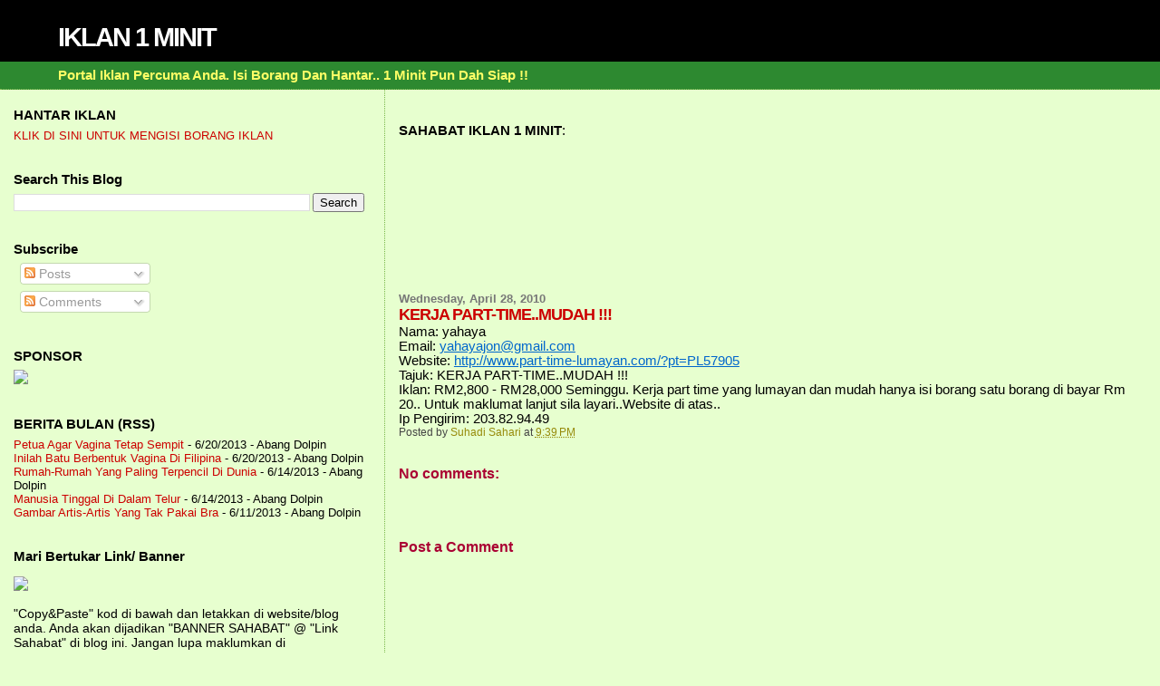

--- FILE ---
content_type: text/html; charset=UTF-8
request_url: https://iklan1minit.blogspot.com/2010/04/kerja-part-timemudah_28.html
body_size: 17755
content:
<!DOCTYPE html>
<html dir='ltr' xmlns='http://www.w3.org/1999/xhtml' xmlns:b='http://www.google.com/2005/gml/b' xmlns:data='http://www.google.com/2005/gml/data' xmlns:expr='http://www.google.com/2005/gml/expr'>
<head>
<link href='https://www.blogger.com/static/v1/widgets/2944754296-widget_css_bundle.css' rel='stylesheet' type='text/css'/>
<meta content='text/html; charset=UTF-8' http-equiv='Content-Type'/>
<meta content='blogger' name='generator'/>
<link href='https://iklan1minit.blogspot.com/favicon.ico' rel='icon' type='image/x-icon'/>
<link href='http://iklan1minit.blogspot.com/2010/04/kerja-part-timemudah_28.html' rel='canonical'/>
<link rel="alternate" type="application/atom+xml" title="IKLAN 1 MINIT - Atom" href="https://iklan1minit.blogspot.com/feeds/posts/default" />
<link rel="alternate" type="application/rss+xml" title="IKLAN 1 MINIT - RSS" href="https://iklan1minit.blogspot.com/feeds/posts/default?alt=rss" />
<link rel="service.post" type="application/atom+xml" title="IKLAN 1 MINIT - Atom" href="https://www.blogger.com/feeds/9139198233834554509/posts/default" />

<link rel="alternate" type="application/atom+xml" title="IKLAN 1 MINIT - Atom" href="https://iklan1minit.blogspot.com/feeds/7709923386753787714/comments/default" />
<!--Can't find substitution for tag [blog.ieCssRetrofitLinks]-->
<meta content='http://iklan1minit.blogspot.com/2010/04/kerja-part-timemudah_28.html' property='og:url'/>
<meta content='KERJA PART-TIME..MUDAH !!!' property='og:title'/>
<meta content='Nama: yahaya Email: yahayajon@gmail.com Website: http://www.part-time-lumayan.com/?pt=PL57905 Tajuk: KERJA PART-TIME..MUDAH !!! Iklan: RM2,8...' property='og:description'/>
<title>IKLAN 1 MINIT: KERJA PART-TIME..MUDAH !!!</title>
<link href='http://suhadinet.com/IKLANPERCUMA/Image/fav1minmove.gif' rel='shortcut icon' type='image/vnd.microsoft.icon'/>
<style id='page-skin-1' type='text/css'><!--
/*
* Blogger Template Style
*
* Sand Dollar
* by Jason Sutter
* Updated by Blogger Team
*/
/* Variable definitions
====================
<Variable name="textcolor" description="Text Color"
type="color" default="#000">
<Variable name="bgcolor" description="Page Background Color"
type="color" default="#f6f6f6">
<Variable name="pagetitlecolor" description="Blog Title Color"
type="color" default="#F5DEB3">
<Variable name="pagetitlebgcolor" description="Blog Title Background Color"
type="color" default="#DE7008">
<Variable name="descriptionColor" description="Blog Description Color"
type="color" default="#9E5205" />
<Variable name="descbgcolor" description="Description Background Color"
type="color" default="#F5E39e">
<Variable name="titlecolor" description="Post Title Color"
type="color" default="#9E5205">
<Variable name="datecolor" description="Date Header Color"
type="color" default="#777777">
<Variable name="footercolor" description="Post Footer Color"
type="color" default="#444444">
<Variable name="linkcolor" description="Link Color"
type="color" default="#DE7008">
<Variable name="footerlinkcolor" description="Post Footer Link Color"
type="color" default="#968a0a">
<Variable name="visitedlinkcolor" description="Visited Link Color"
type="color" default="#DE7008">
<Variable name="sidebarcolor" description="Sidebar Title Color"
type="color" default="#B8A80D">
<Variable name="sidebarlinkcolor" description="Sidebar Link Color"
type="color" default="#999999">
<Variable name="bordercolor" description="Border Color"
type="color" default="#e0ad12">
<Variable name="bodyfont" description="Text Font"
type="font"
default="normal normal 100% 'Trebuchet MS',Trebuchet,Verdana,Sans-Serif">
<Variable name="headerfont" description="Sidebar Title Font"
type="font"
default="normal bold 150% Verdana,Sans-serif">
<Variable name="dateHeaderFont" description="Date Header Font"
type="font"
default="normal bold 105% 'Trebuchet MS',Trebuchet,Verdana,Sans-serif">
<Variable name="pagetitlefont" description="Blog Title Font"
type="font" default="normal bold 300% Verdana,Sans-Serif">
<Variable name="titlefont" description="Post Title Font"
type="font" default="normal bold 160% Verdana,Sans-Serif">
<Variable name="startSide" description="Start side in blog language"
type="automatic" default="left">
<Variable name="endSide" description="End side in blog language"
type="automatic" default="right">
*/
#navbar-iframe {
display: none ;
}
body {
margin:0px;
padding:0px;
background:#e7ffcf;
color:#000000;
font-size: small;
}
#outer-wrapper {
font:normal normal 113% 'Trebuchet MS',Trebuchet,Verdana,Sans-Serif;
}
a {
color:#0066CC;
}
a:hover {
color:#cc0000;
}
a img {
border-width: 0;
}
#content-wrapper {
padding-top: 0;
padding-right: 1em;
padding-bottom: 0;
padding-left: 1em;
}
@media all  {
div#main {
float:right;
width:66%;
padding-top:30px;
padding-right:0;
padding-bottom:10px;
padding-left:1em;
border-left:dotted 1px #78B749;
word-wrap: break-word; /* fix for long text breaking sidebar float in IE */
overflow: hidden;     /* fix for long non-text content breaking IE sidebar float */
}
div#sidebar {
margin-top:20px;
margin-right:0px;
margin-bottom:0px;
margin-left:0;
padding:0px;
text-align:left;
float: left;
width: 31%;
word-wrap: break-word; /* fix for long text breaking sidebar float in IE */
overflow: hidden;     /* fix for long non-text content breaking IE sidebar float */
}
}
@media handheld  {
div#main {
float:none;
width:90%;
}
div#sidebar {
padding-top:30px;
padding-right:7%;
padding-bottom:10px;
padding-left:3%;
}
}
#header {
padding-top:0px;
padding-right:0px;
padding-bottom:0px;
padding-left:0px;
margin-top:0px;
margin-right:0px;
margin-bottom:0px;
margin-left:0px;
border-bottom:dotted 1px #78B749;
background:#2D8930;
}
h1 a:link  {
text-decoration:none;
color:#ffffff
}
h1 a:visited  {
text-decoration:none;
color:#ffffff
}
h1,h2,h3 {
margin: 0;
}
h1 {
padding-top:25px;
padding-right:0px;
padding-bottom:10px;
padding-left:5%;
color:#ffffff;
background:#000000;
font:normal bold 195% Verdana, sans-serif;
letter-spacing:-2px;
}
h3.post-title {
color:#cc0000;
font:normal bold 122% Verdana,Sans-Serif;
letter-spacing:-1px;
}
h3.post-title a,
h3.post-title a:visited {
color: #cc0000;
}
h2.date-header  {
margin-top:10px;
margin-right:0px;
margin-bottom:0px;
margin-left:0px;
color:#777777;
font: normal bold 86% 'Trebuchet MS',Trebuchet,Verdana,Sans-serif;
}
h4 {
color:#aa0033;
}
#sidebar h2 {
color:#000000;
margin:0px;
padding:0px;
font:normal bold 106% Verdana,Sans-serif;
}
#sidebar .widget {
margin-top:0px;
margin-right:0px;
margin-bottom:33px;
margin-left:0px;
padding-top:0px;
padding-right:0px;
padding-bottom:0px;
padding-left:0px;
font-size:95%;
}
#sidebar ul {
list-style-type:none;
padding-left: 0;
margin-top: 0;
}
#sidebar li {
margin-top:0px;
margin-right:0px;
margin-bottom:0px;
margin-left:0px;
padding-top:0px;
padding-right:0px;
padding-bottom:0px;
padding-left:0px;
list-style-type:none;
font-size:95%;
}
.description {
padding:0px;
margin-top:7px;
margin-right:12%;
margin-bottom:7px;
margin-left:5%;
color:#ffff66;
background:transparent;
font:bold 100% Verdana,Sans-Serif;
}
.post {
margin-top:0px;
margin-right:0px;
margin-bottom:30px;
margin-left:0px;
}
.post strong {
color:#000000;
font-weight:bold;
}
pre,code {
color:#cc0000;
}
strike {
color:#cc0000;
}
.post-footer  {
padding:0px;
margin:0px;
color:#444444;
font-size:80%;
}
.post-footer a {
border:none;
color:#968a0a;
text-decoration:none;
}
.post-footer a:hover {
text-decoration:underline;
}
#comments {
padding:0px;
font-size:110%;
font-weight:bold;
}
.comment-author {
margin-top: 10px;
}
.comment-body {
font-size:100%;
font-weight:normal;
color:black;
}
.comment-footer {
padding-bottom:20px;
color:#444444;
font-size:80%;
font-weight:normal;
display:inline;
margin-right:10px
}
.deleted-comment  {
font-style:italic;
color:gray;
}
.comment-link  {
margin-left:.6em;
}
.profile-textblock {
clear: both;
margin-left: 0;
}
.profile-img {
float: left;
margin-top: 0;
margin-right: 5px;
margin-bottom: 5px;
margin-left: 0;
border: 2px solid #000000;
}
#sidebar a:link  {
color:#cc0000;
text-decoration:none;
}
#sidebar a:active  {
color:#ff0000;
text-decoration:none;
}
#sidebar a:visited  {
color:sidebarlinkcolor;
text-decoration:none;
}
#sidebar a:hover {
color:#000000;
text-decoration:none;
}
.feed-links {
clear: both;
line-height: 2.5em;
}
#blog-pager-newer-link {
float: left;
}
#blog-pager-older-link {
float: right;
}
#blog-pager {
text-align: center;
}
.clear {
clear: both;
}
.widget-content {
margin-top: 0.5em;
}
/** Tweaks for layout editor preview */
body#layout #outer-wrapper {
margin-top: 0;
}
body#layout #main,
body#layout #sidebar {
margin-top: 10px;
padding-top: 0;
}

--></style>
<link href='https://www.blogger.com/dyn-css/authorization.css?targetBlogID=9139198233834554509&amp;zx=a216f235-196b-46de-a600-dcd11db644e4' media='none' onload='if(media!=&#39;all&#39;)media=&#39;all&#39;' rel='stylesheet'/><noscript><link href='https://www.blogger.com/dyn-css/authorization.css?targetBlogID=9139198233834554509&amp;zx=a216f235-196b-46de-a600-dcd11db644e4' rel='stylesheet'/></noscript>
<meta name='google-adsense-platform-account' content='ca-host-pub-1556223355139109'/>
<meta name='google-adsense-platform-domain' content='blogspot.com'/>

</head>
<body>
<div class='navbar section' id='navbar'><div class='widget Navbar' data-version='1' id='Navbar1'><script type="text/javascript">
    function setAttributeOnload(object, attribute, val) {
      if(window.addEventListener) {
        window.addEventListener('load',
          function(){ object[attribute] = val; }, false);
      } else {
        window.attachEvent('onload', function(){ object[attribute] = val; });
      }
    }
  </script>
<div id="navbar-iframe-container"></div>
<script type="text/javascript" src="https://apis.google.com/js/platform.js"></script>
<script type="text/javascript">
      gapi.load("gapi.iframes:gapi.iframes.style.bubble", function() {
        if (gapi.iframes && gapi.iframes.getContext) {
          gapi.iframes.getContext().openChild({
              url: 'https://www.blogger.com/navbar/9139198233834554509?po\x3d7709923386753787714\x26origin\x3dhttps://iklan1minit.blogspot.com',
              where: document.getElementById("navbar-iframe-container"),
              id: "navbar-iframe"
          });
        }
      });
    </script><script type="text/javascript">
(function() {
var script = document.createElement('script');
script.type = 'text/javascript';
script.src = '//pagead2.googlesyndication.com/pagead/js/google_top_exp.js';
var head = document.getElementsByTagName('head')[0];
if (head) {
head.appendChild(script);
}})();
</script>
</div></div>
<div id='outer-wrapper'><div id='wrap2'>
<!-- skip links for text browsers -->
<span id='skiplinks' style='display:none;'>
<a href='#main'>skip to main </a> |
      <a href='#sidebar'>skip to sidebar</a>
</span>
<div id='header-wrapper'>
<div class='header section' id='header'><div class='widget Header' data-version='1' id='Header1'>
<div id='header-inner'>
<div class='titlewrapper'>
<h1 class='title'>
<a href='https://iklan1minit.blogspot.com/'>
IKLAN 1 MINIT
</a>
</h1>
</div>
<div class='descriptionwrapper'>
<p class='description'><span>Portal Iklan Percuma Anda. Isi Borang Dan Hantar.. 1 Minit Pun Dah Siap !!</span></p>
</div>
</div>
</div></div>
</div>
<div id='content-wrapper'>
<div id='crosscol-wrapper' style='text-align:center'>
<div class='crosscol no-items section' id='crosscol'></div>
</div>
<div id='main-wrapper'>
<div class='main section' id='main'><div class='widget Text' data-version='1' id='Text1'>
<div class='widget-content'>
<strong>SAHABAT IKLAN 1 MINIT</strong>:<br />
</div>
<div class='clear'></div>
</div><div class='widget Followers' data-version='1' id='Followers1'>
<div class='widget-content'>
<div id='Followers1-wrapper'>
<div style='margin-right:2px;'>
<div><script type="text/javascript" src="https://apis.google.com/js/platform.js"></script>
<div id="followers-iframe-container"></div>
<script type="text/javascript">
    window.followersIframe = null;
    function followersIframeOpen(url) {
      gapi.load("gapi.iframes", function() {
        if (gapi.iframes && gapi.iframes.getContext) {
          window.followersIframe = gapi.iframes.getContext().openChild({
            url: url,
            where: document.getElementById("followers-iframe-container"),
            messageHandlersFilter: gapi.iframes.CROSS_ORIGIN_IFRAMES_FILTER,
            messageHandlers: {
              '_ready': function(obj) {
                window.followersIframe.getIframeEl().height = obj.height;
              },
              'reset': function() {
                window.followersIframe.close();
                followersIframeOpen("https://www.blogger.com/followers/frame/9139198233834554509?colors\x3dCgt0cmFuc3BhcmVudBILdHJhbnNwYXJlbnQaByMwMDAwMDAiByNjYzAwMDAqByNlN2ZmY2YyByNjYzAwMDA6ByMwMDAwMDBCByNjYzAwMDBKByMwMDAwMDBSByNjYzAwMDBaC3RyYW5zcGFyZW50\x26pageSize\x3d21\x26hl\x3den\x26origin\x3dhttps://iklan1minit.blogspot.com");
              },
              'open': function(url) {
                window.followersIframe.close();
                followersIframeOpen(url);
              }
            }
          });
        }
      });
    }
    followersIframeOpen("https://www.blogger.com/followers/frame/9139198233834554509?colors\x3dCgt0cmFuc3BhcmVudBILdHJhbnNwYXJlbnQaByMwMDAwMDAiByNjYzAwMDAqByNlN2ZmY2YyByNjYzAwMDA6ByMwMDAwMDBCByNjYzAwMDBKByMwMDAwMDBSByNjYzAwMDBaC3RyYW5zcGFyZW50\x26pageSize\x3d21\x26hl\x3den\x26origin\x3dhttps://iklan1minit.blogspot.com");
  </script></div>
</div>
</div>
<div class='clear'></div>
</div>
</div><div class='widget Blog' data-version='1' id='Blog1'>
<div class='blog-posts hfeed'>

          <div class="date-outer">
        
<h2 class='date-header'><span>Wednesday, April 28, 2010</span></h2>

          <div class="date-posts">
        
<div class='post-outer'>
<div class='post hentry' itemprop='blogPost' itemscope='itemscope' itemtype='http://schema.org/BlogPosting'>
<meta content='9139198233834554509' itemprop='blogId'/>
<meta content='7709923386753787714' itemprop='postId'/>
<a name='7709923386753787714'></a>
<h3 class='post-title entry-title' itemprop='name'>
KERJA PART-TIME..MUDAH !!!
</h3>
<div class='post-header'>
<div class='post-header-line-1'></div>
</div>
<div class='post-body entry-content' id='post-body-7709923386753787714' itemprop='description articleBody'>
Nama: yahaya<br>Email: <a href="mailto:yahayajon@gmail.com">yahayajon@gmail.com</a><br>Website: <a href="http://www.part-time-lumayan.com/?pt=PL57905">http://www.part-time-lumayan.com/?pt=PL57905</a><br>Tajuk: KERJA PART-TIME..MUDAH !!!<br>Iklan: RM2,800 - RM28,000 Seminggu. Kerja part time yang lumayan dan mudah hanya isi borang satu borang di bayar Rm 20.. Untuk maklumat lanjut sila layari..Website di atas..<br>Ip Pengirim: 203.82.94.49
<div style='clear: both;'></div>
</div>
<div class='post-footer'>
<div class='post-footer-line post-footer-line-1'><span class='post-author vcard'>
Posted by
<span class='fn' itemprop='author' itemscope='itemscope' itemtype='http://schema.org/Person'>
<meta content='https://www.blogger.com/profile/12576261656516723070' itemprop='url'/>
<a href='https://www.blogger.com/profile/12576261656516723070' rel='author' title='author profile'>
<span itemprop='name'>Suhadi Sahari</span>
</a>
</span>
</span>
<span class='post-timestamp'>
at
<meta content='http://iklan1minit.blogspot.com/2010/04/kerja-part-timemudah_28.html' itemprop='url'/>
<a class='timestamp-link' href='https://iklan1minit.blogspot.com/2010/04/kerja-part-timemudah_28.html' rel='bookmark' title='permanent link'><abbr class='published' itemprop='datePublished' title='2010-04-28T21:39:00+08:00'>9:39&#8239;PM</abbr></a>
</span>
<span class='post-comment-link'>
</span>
<span class='post-icons'>
<span class='item-control blog-admin pid-2002956266'>
<a href='https://www.blogger.com/post-edit.g?blogID=9139198233834554509&postID=7709923386753787714&from=pencil' title='Edit Post'>
<img alt='' class='icon-action' height='18' src='https://resources.blogblog.com/img/icon18_edit_allbkg.gif' width='18'/>
</a>
</span>
</span>
</div>
<div class='post-footer-line post-footer-line-2'><span class='post-labels'>
</span>
</div>
<div class='post-footer-line post-footer-line-3'></div>
</div>
</div>
<div class='comments' id='comments'>
<a name='comments'></a>
<h4>No comments:</h4>
<div id='Blog1_comments-block-wrapper'>
<dl class='avatar-comment-indent' id='comments-block'>
</dl>
</div>
<p class='comment-footer'>
<div class='comment-form'>
<a name='comment-form'></a>
<h4 id='comment-post-message'>Post a Comment</h4>
<p>
</p>
<a href='https://www.blogger.com/comment/frame/9139198233834554509?po=7709923386753787714&hl=en&saa=85391&origin=https://iklan1minit.blogspot.com' id='comment-editor-src'></a>
<iframe allowtransparency='true' class='blogger-iframe-colorize blogger-comment-from-post' frameborder='0' height='410px' id='comment-editor' name='comment-editor' src='' width='100%'></iframe>
<script src='https://www.blogger.com/static/v1/jsbin/2830521187-comment_from_post_iframe.js' type='text/javascript'></script>
<script type='text/javascript'>
      BLOG_CMT_createIframe('https://www.blogger.com/rpc_relay.html');
    </script>
</div>
</p>
</div>
</div>

        </div></div>
      
</div>
<div class='blog-pager' id='blog-pager'>
<span id='blog-pager-newer-link'>
<a class='blog-pager-newer-link' href='https://iklan1minit.blogspot.com/2010/04/jualan-rumah-di-kawasan-ipoh.html' id='Blog1_blog-pager-newer-link' title='Newer Post'>Newer Post</a>
</span>
<span id='blog-pager-older-link'>
<a class='blog-pager-older-link' href='https://iklan1minit.blogspot.com/2010/04/tak-perlu-cari-orang-pun-dapat-duit_27.html' id='Blog1_blog-pager-older-link' title='Older Post'>Older Post</a>
</span>
<a class='home-link' href='https://iklan1minit.blogspot.com/'>Home</a>
</div>
<div class='clear'></div>
<div class='post-feeds'>
<div class='feed-links'>
Subscribe to:
<a class='feed-link' href='https://iklan1minit.blogspot.com/feeds/7709923386753787714/comments/default' target='_blank' type='application/atom+xml'>Post Comments (Atom)</a>
</div>
</div>
</div><div class='widget Text' data-version='1' id='Text5'>
<div class='widget-content'>
<b><br/><br/><br/>WEBSITE IKLAN PERCUMA</b><br/>
</div>
<div class='clear'></div>
</div><div class='widget LinkList' data-version='1' id='LinkList1'>
<div class='widget-content'>
<ul>
<li><a href='http://free-ni.blogspot.com/'>Free-Ni (Iklan Percuma)</a></li>
<li><a href='http://fotoiklan.blogspot.com/'>Foto Iklan</a></li>
<li><a href='http://post-je.blogspot.com/'>Post-Je (Iklan Percuma)</a></li>
<li><a href='http://fotowanted.blogspot.com/'>Foto Wanted</a></li>
<li><a href='http://iklan1minit.blogspot.com/'>Iklan 1 Minit</a></li>
<li><a href='http://iklantropika.blogspot.com/'>Iklan Tropika</a></li>
<li><a href='http://iklanselambe.blogspot.com/'>Iklan Selambe</a></li>
<li><a href='http://iklanromantika.blogspot.com/'>Iklan Romantika</a></li>
<li><a href='http://hantariklan.blogspot.com/'>Hantar Iklan</a></li>
<li><a href='http://iklanromantis.blogspot.com/'>Iklan Romantis</a></li>
<li><a href='http://iklan1malaysia.blogspot.com/'>Iklan 1 Malaysia</a></li>
<li><a href='http://iklanorama.blogspot.com/'>Iklanorama</a></li>
<li><a href='http://iklanhangat.blogspot.com/'>Iklan Hangat</a></li>
<li><a href='http://iklanmix.blogspot.com/'>Iklan Mix</a></li>
<li><a href='http://iklancute.blogspot.com/'>Iklan Cute</a></li>
<li><a href='http://iklanpujaan.blogspot.com/'>Iklan Pujaan</a></li>
<li><a href='http://iklanklasik.blogspot.com/'>Iklan Klasik</a></li>
<li><a href='http://iklanpasangsiap.blogspot.com/'>Iklan Pasang Siap</a></li>
<li><a href='http://iklanyanghilang.blogspot.com/'>Iklan Yang Hilang</a></li>
</ul>
<div class='clear'></div>
</div>
</div><div class='widget Text' data-version='1' id='Text2'>
<div class='widget-content'>
<span style="color:#99ff99;">.</span><br/><center><strong>BANNER SAHABAT</strong></center><br/>
</div>
<div class='clear'></div>
</div><div class='widget HTML' data-version='1' id='HTML16'>
<div class='widget-content'>
<center><p><a href="http://mutiarakiranashoppe.blogspot.com/" target="_blank"><img src="https://lh3.googleusercontent.com/blogger_img_proxy/AEn0k_tC9D6idXkypEjGxJyjAxuVbTR9OYLA_Su6p2VYknqpy5ebaMjmsuolzPZeS1LrhKu7bgIRephKrKm6oR-i9Gj83w=s0-d" alt="Create your own banner at mybannermaker.com!" border="0"></a></p></center>

<center><p><a href="http://allmybiz4u.blogspot.com" target="_blank"><img src="https://blogger.googleusercontent.com/img/b/R29vZ2xl/AVvXsEhrKkOL1QedfJ-qS-699-Tu_Suu7QLcbY6LtYkIqgNBgWf0uaUMIm1QzoOC9jnHI4MfotTw62HYrTc5cVChMQTX7xqLM_ZakyaEwv8UWoFH1oQ6yhwAZyNclT0CnJk7oUPVw25G6jVJcC4O/s1600/logo.jpg" /></a></p></center>

<center><p><a href="http://elixinternetbisnes2010.blogspot.com/" target="_blank"><img src="https://lh3.googleusercontent.com/blogger_img_proxy/AEn0k_uWvv9pj7RdMfjrBfh30FdldtA1Gvr3N5X24L64byASRtzTyr2PON_n-vU4XcoUEZ8243bu5uzE3Kgrtmyamtg=s0-d" alt="" border="0"></a><br /><a href="/"></a></p></center>

<center><p><a href="http://www.kedaibestari.blogspot.com"><img border="0" width="180" alt="Powered by BannerFans.com" src="https://lh3.googleusercontent.com/blogger_img_proxy/AEn0k_ttQ21WV74QpOgCvRYfCAtOKXeRiP6CbOWhLnG8M5ep5aDldqa0Yz1WIlVz3QACs3ygMFMZMECYAAlTPP-vRFmsi14rWIUBk_3nooDVtN53QufdBjk-AhePHmvIZWxZqefJsg=s0-d" height="180"></a><br /></p></center>

<center><a href="http://www.kuasarm.com/?id=wmjasni"><img src="https://lh3.googleusercontent.com/blogger_img_proxy/AEn0k_vRlcdqO-wNAAQhb1xufFXg61EoUNoVCpGQUthzk2TcxBQOVBdVO-WjFvF0jcrmnbI5HTJq7BjpsAxnQDTfLmoab7z2Lo6dMbHAVH-9phogM3IBOr5LRugla35cl2NILVyb7OsY5EEZGM4PRjDT7boyXDS_O43h=s0-d"></a></center>

<center><p><a href="http://www.DuniaHerba.net/wanhpa"><img src="https://lh3.googleusercontent.com/blogger_img_proxy/AEn0k_v439NFWsZZ7Nlf5fay07FZsEW2S-vYQlkimDphDludF6eBMvY8vAHHBGnrWHXHlaZcFN1i-6iEDUtHl0DyeswU7PxQgbUirXc9RJdonuZ662DKY4MdnqrvCLAT9ATR0ozNFKMuK0YdFUH4ahLg5nzjZBK8JmxCLbnKTfc=s0-d"></a></p></center>

<center><p><a href="http://thehappybabyshop.blogspot.com" target="blank"><img src="https://lh3.googleusercontent.com/blogger_img_proxy/AEn0k_tV0VZ0l0Bp-WTeEfwVsnoN8S4g5z_23NEKoK6fTU8pM89dk2fVToNRtmUGGpIkZtS6_F4_0b2VmydAKTcHcTCRm5ezfyqg0sUMQQFUIrVFJaRwUU7Q0sr1ocpIPcFZmR6E6dHmTrF8NGuXT81gSMQNKeVcFrY=s0-d" border="0" alt="Photobucket"></a></p></center>

<center><p><a 
target="_blank" href="http://jom2enjoy.com">
<img src="https://lh3.googleusercontent.com/blogger_img_proxy/AEn0k_uMDd_q5Ff9LMSaJQrpF9lCK7rMpHbp6mpzbD2hTV5Et_0tRBOIdPNQxnafcpkEcYmZGncxD4zU0kt_LyxC8-3FCeaCT7Y4zfpmOcmU5zPXDdaBmf9SQx82mNkt1YhTYY845uTwDxby0ucZAD8S=s0-d"></a></p></center>

<center><p><a href="http://ebook-1malaysia.blogspot.com/"><img src="https://lh3.googleusercontent.com/blogger_img_proxy/AEn0k_t86ecatYJdTFC4CaVTtjsDjtjWQLYSGD5Bos6MchskgWr2I0UXHVg2rHZnVk47fEhWv9jhtfd2NBfrcoNWF7ifeexedHCBlDVNDeAKQwZ-_k0Qu12J4xyIk6OAKXPtZkFTH0uzYJ9rHRgrn7GjHom0w513TnC7jsJmqv-diHkJUD_Z_Kd1fp0=s0-d"></a></p></center>
</div>
<div class='clear'></div>
</div></div>
</div>
<div id='sidebar-wrapper'>
<div class='sidebar section' id='sidebar'><div class='widget LinkList' data-version='1' id='LinkList2'>
<h2>HANTAR IKLAN</h2>
<div class='widget-content'>
<ul>
<li><a href='http://suhadinet.com/IKLANPERCUMA/iklan1minitborangiklan.html'>KLIK DI SINI UNTUK MENGISI BORANG IKLAN</a></li>
</ul>
<div class='clear'></div>
</div>
</div><div class='widget BlogSearch' data-version='1' id='BlogSearch1'>
<h2 class='title'>Search This Blog</h2>
<div class='widget-content'>
<div id='BlogSearch1_form'>
<form action='https://iklan1minit.blogspot.com/search' class='gsc-search-box' target='_top'>
<table cellpadding='0' cellspacing='0' class='gsc-search-box'>
<tbody>
<tr>
<td class='gsc-input'>
<input autocomplete='off' class='gsc-input' name='q' size='10' title='search' type='text' value=''/>
</td>
<td class='gsc-search-button'>
<input class='gsc-search-button' title='search' type='submit' value='Search'/>
</td>
</tr>
</tbody>
</table>
</form>
</div>
</div>
<div class='clear'></div>
</div><div class='widget Subscribe' data-version='1' id='Subscribe1'>
<div style='white-space:nowrap'>
<h2 class='title'>Subscribe</h2>
<div class='widget-content'>
<div class='subscribe-wrapper subscribe-type-POST'>
<div class='subscribe expanded subscribe-type-POST' id='SW_READER_LIST_Subscribe1POST' style='display:none;'>
<div class='top'>
<span class='inner' onclick='return(_SW_toggleReaderList(event, "Subscribe1POST"));'>
<img class='subscribe-dropdown-arrow' src='https://resources.blogblog.com/img/widgets/arrow_dropdown.gif'/>
<img align='absmiddle' alt='' border='0' class='feed-icon' src='https://resources.blogblog.com/img/icon_feed12.png'/>
Posts
</span>
<div class='feed-reader-links'>
<a class='feed-reader-link' href='https://www.netvibes.com/subscribe.php?url=https%3A%2F%2Fiklan1minit.blogspot.com%2Ffeeds%2Fposts%2Fdefault' target='_blank'>
<img src='https://resources.blogblog.com/img/widgets/subscribe-netvibes.png'/>
</a>
<a class='feed-reader-link' href='https://add.my.yahoo.com/content?url=https%3A%2F%2Fiklan1minit.blogspot.com%2Ffeeds%2Fposts%2Fdefault' target='_blank'>
<img src='https://resources.blogblog.com/img/widgets/subscribe-yahoo.png'/>
</a>
<a class='feed-reader-link' href='https://iklan1minit.blogspot.com/feeds/posts/default' target='_blank'>
<img align='absmiddle' class='feed-icon' src='https://resources.blogblog.com/img/icon_feed12.png'/>
                  Atom
                </a>
</div>
</div>
<div class='bottom'></div>
</div>
<div class='subscribe' id='SW_READER_LIST_CLOSED_Subscribe1POST' onclick='return(_SW_toggleReaderList(event, "Subscribe1POST"));'>
<div class='top'>
<span class='inner'>
<img class='subscribe-dropdown-arrow' src='https://resources.blogblog.com/img/widgets/arrow_dropdown.gif'/>
<span onclick='return(_SW_toggleReaderList(event, "Subscribe1POST"));'>
<img align='absmiddle' alt='' border='0' class='feed-icon' src='https://resources.blogblog.com/img/icon_feed12.png'/>
Posts
</span>
</span>
</div>
<div class='bottom'></div>
</div>
</div>
<div class='subscribe-wrapper subscribe-type-PER_POST'>
<div class='subscribe expanded subscribe-type-PER_POST' id='SW_READER_LIST_Subscribe1PER_POST' style='display:none;'>
<div class='top'>
<span class='inner' onclick='return(_SW_toggleReaderList(event, "Subscribe1PER_POST"));'>
<img class='subscribe-dropdown-arrow' src='https://resources.blogblog.com/img/widgets/arrow_dropdown.gif'/>
<img align='absmiddle' alt='' border='0' class='feed-icon' src='https://resources.blogblog.com/img/icon_feed12.png'/>
Comments
</span>
<div class='feed-reader-links'>
<a class='feed-reader-link' href='https://www.netvibes.com/subscribe.php?url=https%3A%2F%2Fiklan1minit.blogspot.com%2Ffeeds%2F7709923386753787714%2Fcomments%2Fdefault' target='_blank'>
<img src='https://resources.blogblog.com/img/widgets/subscribe-netvibes.png'/>
</a>
<a class='feed-reader-link' href='https://add.my.yahoo.com/content?url=https%3A%2F%2Fiklan1minit.blogspot.com%2Ffeeds%2F7709923386753787714%2Fcomments%2Fdefault' target='_blank'>
<img src='https://resources.blogblog.com/img/widgets/subscribe-yahoo.png'/>
</a>
<a class='feed-reader-link' href='https://iklan1minit.blogspot.com/feeds/7709923386753787714/comments/default' target='_blank'>
<img align='absmiddle' class='feed-icon' src='https://resources.blogblog.com/img/icon_feed12.png'/>
                  Atom
                </a>
</div>
</div>
<div class='bottom'></div>
</div>
<div class='subscribe' id='SW_READER_LIST_CLOSED_Subscribe1PER_POST' onclick='return(_SW_toggleReaderList(event, "Subscribe1PER_POST"));'>
<div class='top'>
<span class='inner'>
<img class='subscribe-dropdown-arrow' src='https://resources.blogblog.com/img/widgets/arrow_dropdown.gif'/>
<span onclick='return(_SW_toggleReaderList(event, "Subscribe1PER_POST"));'>
<img align='absmiddle' alt='' border='0' class='feed-icon' src='https://resources.blogblog.com/img/icon_feed12.png'/>
Comments
</span>
</span>
</div>
<div class='bottom'></div>
</div>
</div>
<div style='clear:both'></div>
</div>
</div>
<div class='clear'></div>
</div><div class='widget HTML' data-version='1' id='HTML4'>
<h2 class='title'>SPONSOR</h2>
<div class='widget-content'>
<a href="http://beritabulan.blogspot.com" title="Berita Bulan: Berita Terhangat Terus Dari Angkasa Lepas."><img src="https://lh3.googleusercontent.com/blogger_img_proxy/AEn0k_vFFIMojVZu9VStCe7N4gWFv_qA264DNynUd8FjWzqJqc3p47ZuZol8GDLRRCm2J7c7IGW3YSKJNKO_6LQhGxozjbSKSe_MiFfnIGiUImz5oaTdDRXLFhc=s0-d"></a><center></center>
</div>
<div class='clear'></div>
</div><div class='widget Feed' data-version='1' id='Feed1'>
<h2>BERITA BULAN (RSS)</h2>
<div class='widget-content' id='Feed1_feedItemListDisplay'>
<span style='filter: alpha(25); opacity: 0.25;'>
<a href='http://beritabulan.blogspot.com/feeds/posts/default'>Loading...</a>
</span>
</div>
<div class='clear'></div>
</div><div class='widget HTML' data-version='1' id='HTML14'>
<h2 class='title'>Mari Bertukar Link/ Banner</h2>
<div class='widget-content'>
<p><a href="http://iklan1minit.blogspot.com" target="_blank"><img src="https://lh3.googleusercontent.com/blogger_img_proxy/AEn0k_tGTXrSKgVlBpSyGDHTgiddabwBQ02zs_PnwIPuzO5TrYhlEL2HfKXWWOLtnzYZjFNf4DjLXS-JtoP3P9e8gTclCpjLNB7wErjU1x77887kwaz_YFqFLWS79A=s0-d"></a></p>

"Copy&Paste" kod di bawah dan letakkan di website/blog anda. Anda akan dijadikan "BANNER SAHABAT" @ "Link Sahabat" di blog ini. Jangan lupa maklumkan di ShoutBox/ChatBox ya..

<p><textarea cols="30" name="textarea"><a href="http://iklan1minit.blogspot.com" target="_blank"><img src="http://suhadinet.com/IKLANPERCUMA/Image/iklan1minit.gif"/></a></textarea></p>
</div>
<div class='clear'></div>
</div><div class='widget HTML' data-version='1' id='HTML18'>
<h2 class='title'>Iklan Percuma</h2>
<div class='widget-content'>
<a href="http://iklanselambe.blogspot.com" target="_blank"><img src="https://lh3.googleusercontent.com/blogger_img_proxy/AEn0k_vuDT2VL8b52JkAitmYEpjHmjplCQfAvkz2f3Bb-me8X_WfXsTfFsZdZUj9VRZjatIkaYfvMNtVFRfNaoGyNin7kOJgDpeH7aKRiaac5shK7oAv56eBUx46qIE=s0-d"></a><a href="http://iklantropika.blogspot.com" target="_blank"><img src="https://lh3.googleusercontent.com/blogger_img_proxy/AEn0k_tN4b8MycBjA-RrjY0pFdIJgmrgQbfk5_H4Lgm1NwR26QNOoPg-a9MAnNF7OfBdn1Ud-QIm5ELi31PbEiGGLBynFCkCFpJq1q2wizSKlGkn4QXGr6HVz6lYmO6D=s0-d"></a>
</div>
<div class='clear'></div>
</div><div class='widget HTML' data-version='1' id='HTML15'>
<h2 class='title'>IKLAN BANNER 1</h2>
<div class='widget-content'>
<a href="http://saufik2.jomniaga.com/go/mamayati72" title="exp:1.5.13"><img src="https://lh3.googleusercontent.com/blogger_img_proxy/AEn0k_tZZkkurKzHEMxLg_O1ZkBC7YJBRWRXUcqebl-0EvgE60y7eqibszNTJUp40bm9CqcmtUIbUjC7iMYxxZAMSprKLCuEoyNtpJ0olL4N23tk6wdxkZFtgJcbtm4dc9n4=s0-d"></a><a href="http://suhadinet.com/IKLANPERCUMA/iklan1minittempahiklan.html" title="Klik! Utk Tempah Iklan Banner"><img src="https://lh3.googleusercontent.com/blogger_img_proxy/AEn0k_ujPXQN3Faj9WU9RY-eeEte2rb72s7pNR9yRe5vQ7hgRARwr4x2lC2tKCShcyHT5b1d2RyTV8_k4l2YSj4E8j1Z_4A7VwpzAyVhVb-AAUpT_YmM2y65KOtaxg=s0-d"></a>
</div>
<div class='clear'></div>
</div><div class='widget HTML' data-version='1' id='HTML1'>
<h2 class='title'>Letakkan LINK Anda Di Sini..</h2>
<div class='widget-content'>
<!-- BEGIN CBOX - www.cbox.ws - v001 -->
<div id="cboxdiv" style="text-align: center; line-height: 0">
<div><iframe frameborder="0" width="300" height="825" src="http://www6.cbox.ws/box/?boxid=633340&amp;boxtag=98qw6r&amp;sec=main" marginheight="2" marginwidth="2" scrolling="auto" allowtransparency="yes" name="cboxmain6-633340" style="border:#FFFFFF 1px solid;" id="cboxmain6-633340"></iframe></div>
<div><iframe frameborder="0" width="300" height="75" src="http://www6.cbox.ws/box/?boxid=633340&amp;boxtag=98qw6r&amp;sec=form" marginheight="2" marginwidth="2" scrolling="no" allowtransparency="yes" name="cboxform6-633340" style="border:#FFFFFF 1px solid;border-top:0px" id="cboxform6-633340"></iframe></div>
</div>
<!-- END CBOX -->
</div>
<div class='clear'></div>
</div><div class='widget HTML' data-version='1' id='HTML2'>
<div class='widget-content'>
<!-- BEGIN CBOX - www.cbox.ws - v001 -->
<div id="cboxdiv" style="text-align: center; line-height: 0">
<div><iframe frameborder="0" width="300" height="825" src="http://www6.cbox.ws/box/?boxid=633353&amp;boxtag=26p5zg&amp;sec=main" marginheight="2" marginwidth="2" scrolling="auto" allowtransparency="yes" name="cboxmain6-633353" style="border:#FFFFFF 1px solid;" id="cboxmain6-633353"></iframe></div>
<div><iframe frameborder="0" width="300" height="75" src="http://www6.cbox.ws/box/?boxid=633353&amp;boxtag=26p5zg&amp;sec=form" marginheight="2" marginwidth="2" scrolling="no" allowtransparency="yes" name="cboxform6-633353" style="border:#FFFFFF 1px solid;border-top:0px" id="cboxform6-633353"></iframe></div>
</div>
<!-- END CBOX -->
</div>
<div class='clear'></div>
</div><div class='widget HTML' data-version='1' id='HTML19'>
<h2 class='title'>IKLAN BANNER 2</h2>
<div class='widget-content'>
<a href="http://q-q-shop.blogspot.com" title="exp:15.11.13"><img src="https://lh3.googleusercontent.com/blogger_img_proxy/AEn0k_vmnP7-ziQA4M8U_0UrgtE8MhuxmNj7sWg-XlHHYRUnx6ptKJRKKwd_FDaybQhAcTxW2D25iHV66C5B-c3ZjYshR53ac1KghgG1IYsIonhsJmg3FxLsr9DhpYObjrffgDw=s0-d"></a><a href="http://suhadinet.com/IKLANPERCUMA/iklan1minittempahiklan.html" title="Klik! Utk Tempah Iklan Banner"><img src="https://lh3.googleusercontent.com/blogger_img_proxy/AEn0k_u31ECQJ6wEeimEAk05472xSb5pxpzmVo9DFgfyqvwPOnl4REZV4mBXdXMWNOM581uiNHSv-yJ3zncj7KZbuy_W_MkI6aUSV44WKYPjM6VtTl7N-06vEGxbbG0=s0-d"></a><a href="http://www.seniwira.net/hop.php?ref=hashirama" target="_blank"><img src="https://lh3.googleusercontent.com/blogger_img_proxy/AEn0k_vxSkq5QzPnPcidKhdiXXN_cDAw8E4zRtxOI26vJhF1XKTCXEAglEzqxHq2oNCNHYCXIl1Vgna_bqysnk7ytrBUwpowfKGSAVumz5nuMl2K_6PTxRY09vQ=s0-d"></a>
</div>
<div class='clear'></div>
</div><div class='widget LinkList' data-version='1' id='LinkList3'>
<h2>LINK SAHABAT</h2>
<div class='widget-content'>
<ul>
<li><a href='http://19seniwira.blogspot.com/'>Koleksi Seni Wirawan: 19 Ebook Yang Sukar Ditemui</a></li>
<li><a href='http://menaippantas.blogspot.com/'>Teknik Menap Pantas Dalam Masa 14 Hari</a></li>
<li><a href='http://www.aleacorp.com/v1/?ref=suhadi73'>AleaCorp.Com: Jana Pendapatan 5 Angka Sebulan Sekarang !!</a></li>
<li><a href='http://wartagua.blogspot.com/'>Warta Gua: Pelbagai Info Menarik Terus Dari Sudut Gua</a></li>
<li><a href='http://elixinternetbisnes2010.blogspot.com/'>Elix Internet Bisnes 2010: Pelbagai Peluang Menjana Pendapatan Dari Internet</a></li>
<li><a href='http://happybabyshop.blogspot.com/'>Happy Baby Shop: Pilihan Terbaik Utk Anak Anda</a></li>
<li><a href='http://ebook-1malaysia.blogspot.com/'>Pusat Pemasaran eBook Malaysia</a></li>
<li><a href='http://iklanslalu.blogspot.com/'>Iklan Slalu: Ruang Iklan Percuma</a></li>
<li><a href='http://99magicalislandsholidays.blogspot.com/'>Magical Island In The Sun: Everyday Is Holiday</a></li>
<li><a href='http://suraubukitjaya.blogspot.com/'>Surau Al-Muhajirin Tmn Bukit Jaya</a></li>
<li><a href='http://myfc8282.blogspot.com/'>Menambah Pendapatan Melalui Team fc8282</a></li>
<li><a href='http://kuasaphero.com/'>Produk Dalaman Lelaki: Lelaki Hebat, Lelaki Perkasa, Tahan Lama..</a></li>
<li><a href="//www.google.com/reader/shared/05887543609909085096">Google Reader: Paparazi Shared Items</a></li>
<li><a href='http://kuasaphero.blogspot.com/'>Kuasa Phero: Produk Dalaman Lelaki Hebat, Kuat, Lebih Tahan Lama.. Produk Untuk Suami Isteri</a></li>
<li><a href='http://bestaffiliated.blogspot.com/'>Bio-Asli: Nature's Treasure: Enhancing Sexual Performance</a></li>
<li><a href='http://www.kedaibestari.blogspot.com/'>Kedai Bestari: Rangkaian Produk Kesihatan &amp; Kecantikan, Cadar, Telekung, Water Filter, Pekakasan Rumah, Dll.</a></li>
<li><a href='http://link-kedaibestari.blogspot.com/'>Rangkaian Bestari: Rangkaian Kedai-Kedai Online Bestari Di Seluruh Malaysia</a></li>
<li><a href='http://simpleclick.biz/raziman/'>SimpleClick.biz: Pendapatan Mingguan Online -raziman</a></li>
<li><a href='http://www.facebook.com/group.php?v=app_2373072738&gid=105571666140326#'>Facebook Group: Bisnes Halal Vemma Dapat RM5000+</a></li>
<li><a href='http://duitkerjaonline.blogspot.com/'>Duit Kerja Online: Buat Duit Vemma &#8211; Vemma Menyusun Langkah Kemajuan</a></li>
<li><a href='http://allmybiz4u.blogspot.com/'>AllMyBiz4U: Your Second Income From Home - Pelbagai Peluang Menambah Pendapatan Online Terdapat Di Sini..</a></li>
</ul>
<div class='clear'></div>
</div>
</div><div class='widget HTML' data-version='1' id='HTML5'>
<h2 class='title'>MAKLUMAT TRAFIK</h2>
<div class='widget-content'>
<script src="//ja.revolvermaps.com/r.js" type="text/javascript"></script><script type="text/javascript">rm_f1st('0','200','true','false','000000','0RMJp4th8ZA','true','54ff00');</script><noscript><applet code="core.RE" width="200" codebase="http://ra.revolvermaps.com/j" height="200" archive="r.jar"><param value="r.cab" name="cabbase"/><param value="true" name="recenthits"/><param value="false" name="nostars"/><param value="0RMJp4th8ZA" name="i"/><param value="0" name="m"/><param value="200" name="size"/><param value="54ff00" name="color"/><param value="true" name="counter"/><param value="000000" name="bg"/><param value="true" name="flags"/></applet></noscript>
</div>
<div class='clear'></div>
</div><div class='widget HTML' data-version='1' id='HTML6'>
<div class='widget-content'>
<a href="http://s05.flagcounter.com/more/Egkl"><img border="0" alt="free counters" src="https://lh3.googleusercontent.com/blogger_img_proxy/[base64]s0-d"></a>
</div>
<div class='clear'></div>
</div><div class='widget HTML' data-version='1' id='HTML7'>
<h2 class='title'>Anda Pelawat Ke..</h2>
<div class='widget-content'>
<a href="http://www.easycounter.com/">
<img alt="Free Hit Counters" src="https://lh3.googleusercontent.com/blogger_img_proxy/AEn0k_vR6pmh_nfkEXLAoEGklVvqHfXWGx6ljnV9WzywkRJEp1u63zHbJhewGX2EtD0IzVAb7SdCvOwxzutAGZyfD6bBuqOPeqWQz0f95UbM4uoR6q8GQPE4=s0-d" border="0"></a>
<br/><a href="http://www.easycounter.com/">Web Site Hit Counters</a>
</div>
<div class='clear'></div>
</div><div class='widget HTML' data-version='1' id='HTML8'>
<h2 class='title'>Pelawat Online</h2>
<div class='widget-content'>
<script src="//widgets.amung.us/colored.js" type="text/javascript"></script><script type="text/javascript">WAU_colored('4x60wux1shko', '28903afff200')</script>
</div>
<div class='clear'></div>
</div><div class='widget HTML' data-version='1' id='HTML3'>
<h2 class='title'>Pelawat Hari Ini</h2>
<div class='widget-content'>
<!-- Histats.com  START  (standard)-->
<script type="text/javascript">document.write(unescape("%3Cscript src=%27http://s10.histats.com/js15.js%27 type=%27text/javascript%27%3E%3C/script%3E"));</script>
<a href="http://www.histats.com" target="_blank" title="free statistics" ><script  type="text/javascript" >
try {Histats.start(1,2234786,4,1034,150,25,"00010000");
Histats.track_hits();} catch(err){};
</script></a>
<noscript><a href="http://www.histats.com" target="_blank"><img src="https://lh3.googleusercontent.com/blogger_img_proxy/AEn0k_vV_Z6U_6PQgRgMvn55EFvDffTp6Mn_XaR0Z6zDcM0o1VmlrMfPBK2hrpwnVM20sUjDoooLl3U7e3rM0eVjV3cUpZXdva-p7G-dCyhgQA5Vqg=s0-d" alt="free statistics" border="0"></a></noscript>
<!-- Histats.com  END  -->
</div>
<div class='clear'></div>
</div><div class='widget HTML' data-version='1' id='HTML10'>
<div class='widget-content'>
<script src="//feedjit.com/serve/?bc=ffffff&amp;tc=494949&amp;brd1=336699&amp;lnk=494949&amp;hc=336699&amp;ww=300" type="text/javascript"></script><noscript><a href="http://feedjit.com/">Feedjit Live Blog Stats</a></noscript>
</div>
<div class='clear'></div>
</div><div class='widget HTML' data-version='1' id='HTML9'>
<div class='widget-content'>
<script src="//feedjit.com/coFilter/?bc=ffffff&amp;tc=494949&amp;brd1=336699&amp;lnk=494949&amp;hc=336699&amp;ww=300" type="text/javascript"></script><noscript><a href="http://feedjit.com/">Feedjit Live Blog Stats</a></noscript>
</div>
<div class='clear'></div>
</div><div class='widget BlogArchive' data-version='1' id='BlogArchive1'>
<h2>IKLAN TEKS BARIS</h2>
<div class='widget-content'>
<div id='ArchiveList'>
<div id='BlogArchive1_ArchiveList'>
<ul class='hierarchy'>
<li class='archivedate collapsed'>
<a class='toggle' href='javascript:void(0)'>
<span class='zippy'>

        &#9658;&#160;
      
</span>
</a>
<a class='post-count-link' href='https://iklan1minit.blogspot.com/2014/'>
2014
</a>
<span class='post-count' dir='ltr'>(1092)</span>
<ul class='hierarchy'>
<li class='archivedate collapsed'>
<a class='toggle' href='javascript:void(0)'>
<span class='zippy'>

        &#9658;&#160;
      
</span>
</a>
<a class='post-count-link' href='https://iklan1minit.blogspot.com/2014/01/'>
January
</a>
<span class='post-count' dir='ltr'>(1092)</span>
</li>
</ul>
</li>
</ul>
<ul class='hierarchy'>
<li class='archivedate collapsed'>
<a class='toggle' href='javascript:void(0)'>
<span class='zippy'>

        &#9658;&#160;
      
</span>
</a>
<a class='post-count-link' href='https://iklan1minit.blogspot.com/2013/'>
2013
</a>
<span class='post-count' dir='ltr'>(11509)</span>
<ul class='hierarchy'>
<li class='archivedate collapsed'>
<a class='toggle' href='javascript:void(0)'>
<span class='zippy'>

        &#9658;&#160;
      
</span>
</a>
<a class='post-count-link' href='https://iklan1minit.blogspot.com/2013/12/'>
December
</a>
<span class='post-count' dir='ltr'>(1408)</span>
</li>
</ul>
<ul class='hierarchy'>
<li class='archivedate collapsed'>
<a class='toggle' href='javascript:void(0)'>
<span class='zippy'>

        &#9658;&#160;
      
</span>
</a>
<a class='post-count-link' href='https://iklan1minit.blogspot.com/2013/11/'>
November
</a>
<span class='post-count' dir='ltr'>(1328)</span>
</li>
</ul>
<ul class='hierarchy'>
<li class='archivedate collapsed'>
<a class='toggle' href='javascript:void(0)'>
<span class='zippy'>

        &#9658;&#160;
      
</span>
</a>
<a class='post-count-link' href='https://iklan1minit.blogspot.com/2013/10/'>
October
</a>
<span class='post-count' dir='ltr'>(1267)</span>
</li>
</ul>
<ul class='hierarchy'>
<li class='archivedate collapsed'>
<a class='toggle' href='javascript:void(0)'>
<span class='zippy'>

        &#9658;&#160;
      
</span>
</a>
<a class='post-count-link' href='https://iklan1minit.blogspot.com/2013/09/'>
September
</a>
<span class='post-count' dir='ltr'>(1117)</span>
</li>
</ul>
<ul class='hierarchy'>
<li class='archivedate collapsed'>
<a class='toggle' href='javascript:void(0)'>
<span class='zippy'>

        &#9658;&#160;
      
</span>
</a>
<a class='post-count-link' href='https://iklan1minit.blogspot.com/2013/08/'>
August
</a>
<span class='post-count' dir='ltr'>(519)</span>
</li>
</ul>
<ul class='hierarchy'>
<li class='archivedate collapsed'>
<a class='toggle' href='javascript:void(0)'>
<span class='zippy'>

        &#9658;&#160;
      
</span>
</a>
<a class='post-count-link' href='https://iklan1minit.blogspot.com/2013/07/'>
July
</a>
<span class='post-count' dir='ltr'>(1001)</span>
</li>
</ul>
<ul class='hierarchy'>
<li class='archivedate collapsed'>
<a class='toggle' href='javascript:void(0)'>
<span class='zippy'>

        &#9658;&#160;
      
</span>
</a>
<a class='post-count-link' href='https://iklan1minit.blogspot.com/2013/06/'>
June
</a>
<span class='post-count' dir='ltr'>(972)</span>
</li>
</ul>
<ul class='hierarchy'>
<li class='archivedate collapsed'>
<a class='toggle' href='javascript:void(0)'>
<span class='zippy'>

        &#9658;&#160;
      
</span>
</a>
<a class='post-count-link' href='https://iklan1minit.blogspot.com/2013/05/'>
May
</a>
<span class='post-count' dir='ltr'>(743)</span>
</li>
</ul>
<ul class='hierarchy'>
<li class='archivedate collapsed'>
<a class='toggle' href='javascript:void(0)'>
<span class='zippy'>

        &#9658;&#160;
      
</span>
</a>
<a class='post-count-link' href='https://iklan1minit.blogspot.com/2013/04/'>
April
</a>
<span class='post-count' dir='ltr'>(913)</span>
</li>
</ul>
<ul class='hierarchy'>
<li class='archivedate collapsed'>
<a class='toggle' href='javascript:void(0)'>
<span class='zippy'>

        &#9658;&#160;
      
</span>
</a>
<a class='post-count-link' href='https://iklan1minit.blogspot.com/2013/03/'>
March
</a>
<span class='post-count' dir='ltr'>(884)</span>
</li>
</ul>
<ul class='hierarchy'>
<li class='archivedate collapsed'>
<a class='toggle' href='javascript:void(0)'>
<span class='zippy'>

        &#9658;&#160;
      
</span>
</a>
<a class='post-count-link' href='https://iklan1minit.blogspot.com/2013/02/'>
February
</a>
<span class='post-count' dir='ltr'>(574)</span>
</li>
</ul>
<ul class='hierarchy'>
<li class='archivedate collapsed'>
<a class='toggle' href='javascript:void(0)'>
<span class='zippy'>

        &#9658;&#160;
      
</span>
</a>
<a class='post-count-link' href='https://iklan1minit.blogspot.com/2013/01/'>
January
</a>
<span class='post-count' dir='ltr'>(783)</span>
</li>
</ul>
</li>
</ul>
<ul class='hierarchy'>
<li class='archivedate collapsed'>
<a class='toggle' href='javascript:void(0)'>
<span class='zippy'>

        &#9658;&#160;
      
</span>
</a>
<a class='post-count-link' href='https://iklan1minit.blogspot.com/2012/'>
2012
</a>
<span class='post-count' dir='ltr'>(9655)</span>
<ul class='hierarchy'>
<li class='archivedate collapsed'>
<a class='toggle' href='javascript:void(0)'>
<span class='zippy'>

        &#9658;&#160;
      
</span>
</a>
<a class='post-count-link' href='https://iklan1minit.blogspot.com/2012/12/'>
December
</a>
<span class='post-count' dir='ltr'>(600)</span>
</li>
</ul>
<ul class='hierarchy'>
<li class='archivedate collapsed'>
<a class='toggle' href='javascript:void(0)'>
<span class='zippy'>

        &#9658;&#160;
      
</span>
</a>
<a class='post-count-link' href='https://iklan1minit.blogspot.com/2012/11/'>
November
</a>
<span class='post-count' dir='ltr'>(803)</span>
</li>
</ul>
<ul class='hierarchy'>
<li class='archivedate collapsed'>
<a class='toggle' href='javascript:void(0)'>
<span class='zippy'>

        &#9658;&#160;
      
</span>
</a>
<a class='post-count-link' href='https://iklan1minit.blogspot.com/2012/10/'>
October
</a>
<span class='post-count' dir='ltr'>(342)</span>
</li>
</ul>
<ul class='hierarchy'>
<li class='archivedate collapsed'>
<a class='toggle' href='javascript:void(0)'>
<span class='zippy'>

        &#9658;&#160;
      
</span>
</a>
<a class='post-count-link' href='https://iklan1minit.blogspot.com/2012/09/'>
September
</a>
<span class='post-count' dir='ltr'>(310)</span>
</li>
</ul>
<ul class='hierarchy'>
<li class='archivedate collapsed'>
<a class='toggle' href='javascript:void(0)'>
<span class='zippy'>

        &#9658;&#160;
      
</span>
</a>
<a class='post-count-link' href='https://iklan1minit.blogspot.com/2012/08/'>
August
</a>
<span class='post-count' dir='ltr'>(645)</span>
</li>
</ul>
<ul class='hierarchy'>
<li class='archivedate collapsed'>
<a class='toggle' href='javascript:void(0)'>
<span class='zippy'>

        &#9658;&#160;
      
</span>
</a>
<a class='post-count-link' href='https://iklan1minit.blogspot.com/2012/07/'>
July
</a>
<span class='post-count' dir='ltr'>(943)</span>
</li>
</ul>
<ul class='hierarchy'>
<li class='archivedate collapsed'>
<a class='toggle' href='javascript:void(0)'>
<span class='zippy'>

        &#9658;&#160;
      
</span>
</a>
<a class='post-count-link' href='https://iklan1minit.blogspot.com/2012/06/'>
June
</a>
<span class='post-count' dir='ltr'>(916)</span>
</li>
</ul>
<ul class='hierarchy'>
<li class='archivedate collapsed'>
<a class='toggle' href='javascript:void(0)'>
<span class='zippy'>

        &#9658;&#160;
      
</span>
</a>
<a class='post-count-link' href='https://iklan1minit.blogspot.com/2012/05/'>
May
</a>
<span class='post-count' dir='ltr'>(966)</span>
</li>
</ul>
<ul class='hierarchy'>
<li class='archivedate collapsed'>
<a class='toggle' href='javascript:void(0)'>
<span class='zippy'>

        &#9658;&#160;
      
</span>
</a>
<a class='post-count-link' href='https://iklan1minit.blogspot.com/2012/04/'>
April
</a>
<span class='post-count' dir='ltr'>(1047)</span>
</li>
</ul>
<ul class='hierarchy'>
<li class='archivedate collapsed'>
<a class='toggle' href='javascript:void(0)'>
<span class='zippy'>

        &#9658;&#160;
      
</span>
</a>
<a class='post-count-link' href='https://iklan1minit.blogspot.com/2012/03/'>
March
</a>
<span class='post-count' dir='ltr'>(1181)</span>
</li>
</ul>
<ul class='hierarchy'>
<li class='archivedate collapsed'>
<a class='toggle' href='javascript:void(0)'>
<span class='zippy'>

        &#9658;&#160;
      
</span>
</a>
<a class='post-count-link' href='https://iklan1minit.blogspot.com/2012/02/'>
February
</a>
<span class='post-count' dir='ltr'>(924)</span>
</li>
</ul>
<ul class='hierarchy'>
<li class='archivedate collapsed'>
<a class='toggle' href='javascript:void(0)'>
<span class='zippy'>

        &#9658;&#160;
      
</span>
</a>
<a class='post-count-link' href='https://iklan1minit.blogspot.com/2012/01/'>
January
</a>
<span class='post-count' dir='ltr'>(978)</span>
</li>
</ul>
</li>
</ul>
<ul class='hierarchy'>
<li class='archivedate collapsed'>
<a class='toggle' href='javascript:void(0)'>
<span class='zippy'>

        &#9658;&#160;
      
</span>
</a>
<a class='post-count-link' href='https://iklan1minit.blogspot.com/2011/'>
2011
</a>
<span class='post-count' dir='ltr'>(2965)</span>
<ul class='hierarchy'>
<li class='archivedate collapsed'>
<a class='toggle' href='javascript:void(0)'>
<span class='zippy'>

        &#9658;&#160;
      
</span>
</a>
<a class='post-count-link' href='https://iklan1minit.blogspot.com/2011/12/'>
December
</a>
<span class='post-count' dir='ltr'>(964)</span>
</li>
</ul>
<ul class='hierarchy'>
<li class='archivedate collapsed'>
<a class='toggle' href='javascript:void(0)'>
<span class='zippy'>

        &#9658;&#160;
      
</span>
</a>
<a class='post-count-link' href='https://iklan1minit.blogspot.com/2011/11/'>
November
</a>
<span class='post-count' dir='ltr'>(106)</span>
</li>
</ul>
<ul class='hierarchy'>
<li class='archivedate collapsed'>
<a class='toggle' href='javascript:void(0)'>
<span class='zippy'>

        &#9658;&#160;
      
</span>
</a>
<a class='post-count-link' href='https://iklan1minit.blogspot.com/2011/10/'>
October
</a>
<span class='post-count' dir='ltr'>(65)</span>
</li>
</ul>
<ul class='hierarchy'>
<li class='archivedate collapsed'>
<a class='toggle' href='javascript:void(0)'>
<span class='zippy'>

        &#9658;&#160;
      
</span>
</a>
<a class='post-count-link' href='https://iklan1minit.blogspot.com/2011/09/'>
September
</a>
<span class='post-count' dir='ltr'>(76)</span>
</li>
</ul>
<ul class='hierarchy'>
<li class='archivedate collapsed'>
<a class='toggle' href='javascript:void(0)'>
<span class='zippy'>

        &#9658;&#160;
      
</span>
</a>
<a class='post-count-link' href='https://iklan1minit.blogspot.com/2011/08/'>
August
</a>
<span class='post-count' dir='ltr'>(48)</span>
</li>
</ul>
<ul class='hierarchy'>
<li class='archivedate collapsed'>
<a class='toggle' href='javascript:void(0)'>
<span class='zippy'>

        &#9658;&#160;
      
</span>
</a>
<a class='post-count-link' href='https://iklan1minit.blogspot.com/2011/07/'>
July
</a>
<span class='post-count' dir='ltr'>(102)</span>
</li>
</ul>
<ul class='hierarchy'>
<li class='archivedate collapsed'>
<a class='toggle' href='javascript:void(0)'>
<span class='zippy'>

        &#9658;&#160;
      
</span>
</a>
<a class='post-count-link' href='https://iklan1minit.blogspot.com/2011/06/'>
June
</a>
<span class='post-count' dir='ltr'>(705)</span>
</li>
</ul>
<ul class='hierarchy'>
<li class='archivedate collapsed'>
<a class='toggle' href='javascript:void(0)'>
<span class='zippy'>

        &#9658;&#160;
      
</span>
</a>
<a class='post-count-link' href='https://iklan1minit.blogspot.com/2011/05/'>
May
</a>
<span class='post-count' dir='ltr'>(659)</span>
</li>
</ul>
<ul class='hierarchy'>
<li class='archivedate collapsed'>
<a class='toggle' href='javascript:void(0)'>
<span class='zippy'>

        &#9658;&#160;
      
</span>
</a>
<a class='post-count-link' href='https://iklan1minit.blogspot.com/2011/04/'>
April
</a>
<span class='post-count' dir='ltr'>(51)</span>
</li>
</ul>
<ul class='hierarchy'>
<li class='archivedate collapsed'>
<a class='toggle' href='javascript:void(0)'>
<span class='zippy'>

        &#9658;&#160;
      
</span>
</a>
<a class='post-count-link' href='https://iklan1minit.blogspot.com/2011/03/'>
March
</a>
<span class='post-count' dir='ltr'>(53)</span>
</li>
</ul>
<ul class='hierarchy'>
<li class='archivedate collapsed'>
<a class='toggle' href='javascript:void(0)'>
<span class='zippy'>

        &#9658;&#160;
      
</span>
</a>
<a class='post-count-link' href='https://iklan1minit.blogspot.com/2011/02/'>
February
</a>
<span class='post-count' dir='ltr'>(79)</span>
</li>
</ul>
<ul class='hierarchy'>
<li class='archivedate collapsed'>
<a class='toggle' href='javascript:void(0)'>
<span class='zippy'>

        &#9658;&#160;
      
</span>
</a>
<a class='post-count-link' href='https://iklan1minit.blogspot.com/2011/01/'>
January
</a>
<span class='post-count' dir='ltr'>(57)</span>
</li>
</ul>
</li>
</ul>
<ul class='hierarchy'>
<li class='archivedate expanded'>
<a class='toggle' href='javascript:void(0)'>
<span class='zippy toggle-open'>

        &#9660;&#160;
      
</span>
</a>
<a class='post-count-link' href='https://iklan1minit.blogspot.com/2010/'>
2010
</a>
<span class='post-count' dir='ltr'>(650)</span>
<ul class='hierarchy'>
<li class='archivedate collapsed'>
<a class='toggle' href='javascript:void(0)'>
<span class='zippy'>

        &#9658;&#160;
      
</span>
</a>
<a class='post-count-link' href='https://iklan1minit.blogspot.com/2010/12/'>
December
</a>
<span class='post-count' dir='ltr'>(60)</span>
</li>
</ul>
<ul class='hierarchy'>
<li class='archivedate collapsed'>
<a class='toggle' href='javascript:void(0)'>
<span class='zippy'>

        &#9658;&#160;
      
</span>
</a>
<a class='post-count-link' href='https://iklan1minit.blogspot.com/2010/11/'>
November
</a>
<span class='post-count' dir='ltr'>(41)</span>
</li>
</ul>
<ul class='hierarchy'>
<li class='archivedate collapsed'>
<a class='toggle' href='javascript:void(0)'>
<span class='zippy'>

        &#9658;&#160;
      
</span>
</a>
<a class='post-count-link' href='https://iklan1minit.blogspot.com/2010/10/'>
October
</a>
<span class='post-count' dir='ltr'>(46)</span>
</li>
</ul>
<ul class='hierarchy'>
<li class='archivedate collapsed'>
<a class='toggle' href='javascript:void(0)'>
<span class='zippy'>

        &#9658;&#160;
      
</span>
</a>
<a class='post-count-link' href='https://iklan1minit.blogspot.com/2010/09/'>
September
</a>
<span class='post-count' dir='ltr'>(30)</span>
</li>
</ul>
<ul class='hierarchy'>
<li class='archivedate collapsed'>
<a class='toggle' href='javascript:void(0)'>
<span class='zippy'>

        &#9658;&#160;
      
</span>
</a>
<a class='post-count-link' href='https://iklan1minit.blogspot.com/2010/08/'>
August
</a>
<span class='post-count' dir='ltr'>(87)</span>
</li>
</ul>
<ul class='hierarchy'>
<li class='archivedate collapsed'>
<a class='toggle' href='javascript:void(0)'>
<span class='zippy'>

        &#9658;&#160;
      
</span>
</a>
<a class='post-count-link' href='https://iklan1minit.blogspot.com/2010/07/'>
July
</a>
<span class='post-count' dir='ltr'>(61)</span>
</li>
</ul>
<ul class='hierarchy'>
<li class='archivedate collapsed'>
<a class='toggle' href='javascript:void(0)'>
<span class='zippy'>

        &#9658;&#160;
      
</span>
</a>
<a class='post-count-link' href='https://iklan1minit.blogspot.com/2010/06/'>
June
</a>
<span class='post-count' dir='ltr'>(41)</span>
</li>
</ul>
<ul class='hierarchy'>
<li class='archivedate collapsed'>
<a class='toggle' href='javascript:void(0)'>
<span class='zippy'>

        &#9658;&#160;
      
</span>
</a>
<a class='post-count-link' href='https://iklan1minit.blogspot.com/2010/05/'>
May
</a>
<span class='post-count' dir='ltr'>(49)</span>
</li>
</ul>
<ul class='hierarchy'>
<li class='archivedate expanded'>
<a class='toggle' href='javascript:void(0)'>
<span class='zippy toggle-open'>

        &#9660;&#160;
      
</span>
</a>
<a class='post-count-link' href='https://iklan1minit.blogspot.com/2010/04/'>
April
</a>
<span class='post-count' dir='ltr'>(94)</span>
<ul class='posts'>
<li><a href='https://iklan1minit.blogspot.com/2010/04/jualan-rumah-di-kawasan-ipoh.html'>jualan rumah di kawasan ipoh</a></li>
<li><a href='https://iklan1minit.blogspot.com/2010/04/kerja-part-timemudah_28.html'>KERJA PART-TIME..MUDAH !!!</a></li>
<li><a href='https://iklan1minit.blogspot.com/2010/04/tak-perlu-cari-orang-pun-dapat-duit_27.html'>Tak Perlu Cari Orang Pun Dapat Duit</a></li>
<li><a href='https://iklan1minit.blogspot.com/2010/04/bekalan-ayam-bersih-unruk-dijual.html'>BEKALAN AYAM BERSIH UNRUK DIJUAL</a></li>
<li><a href='https://iklan1minit.blogspot.com/2010/04/bekalan-ayam-bersih-untuk-dijual.html'>BEKALAN AYAM  BERSIH UNTUK DIJUAL</a></li>
<li><a href='https://iklan1minit.blogspot.com/2010/04/modal-keciluntung-besar-mampu-menjana.html'>modal kecil..UNTUNG BESAR!!! MAMPU MENJANA RIBUAN ...</a></li>
<li><a href='https://iklan1minit.blogspot.com/2010/04/mahu-menjana-pendapatan-sampinganincome.html'>MAHU MENJANA PENDAPATAN SAMPINGAN..INCOME MASUK LU...</a></li>
<li><a href='https://iklan1minit.blogspot.com/2010/04/revolusi-perniagaan-internetkesihatan_27.html'>REVOLUSI PERNIAGAAN INTERNET&#133;.KESIHATAN DAN PENDAP...</a></li>
<li><a href='https://iklan1minit.blogspot.com/2010/04/ejen-topup-murah.html'>ejen topup murah</a></li>
<li><a href='https://iklan1minit.blogspot.com/2010/04/ibuduit_25.html'>IBUDUIT $$$$</a></li>
<li><a href='https://iklan1minit.blogspot.com/2010/04/ibuduit.html'>IBUDUIT????</a></li>
<li><a href='https://iklan1minit.blogspot.com/2010/04/rahsia2-ilmu-pengasih-kini-didedahkan.html'>RAHSIA2 ILMU PENGASIH KINI DIDEDAHKAN SCR TERPERINCI</a></li>
<li><a href='https://iklan1minit.blogspot.com/2010/04/tshirt-printing.html'>tshirt printing</a></li>
<li><a href='https://iklan1minit.blogspot.com/2010/04/guaranteed-downlinedont-wait-another.html'>GUARANTEED DOWNLINE,&#39;DONT WAIT ANOTHER MINUTE&#39;&#39;STR...</a></li>
<li><a href='https://iklan1minit.blogspot.com/2010/04/tak-perlu-cari-orang-pun-dapat-duit.html'>Tak Perlu Cari Orang Pun Dapat Duit</a></li>
<li><a href='https://iklan1minit.blogspot.com/2010/04/terbukti-berkesan-jana-pendapatan.html'>TERBUKTI BERKESAN JANA PENDAPATAN ONLINE</a></li>
<li><a href='https://iklan1minit.blogspot.com/2010/04/dengan-konsep-1-kakitiga-cara-akan-jadi.html'>Dengan Konsep 1 kaki,tiga cara akan jadi downline ...</a></li>
<li><a href='https://iklan1minit.blogspot.com/2010/04/terhad-free-downline-passive-income.html'>Terhad Free Downline (passive income)</a></li>
<li><a href='https://iklan1minit.blogspot.com/2010/04/4-video-cara-sertai-biz.html'>4 Video Cara Sertai Biz</a></li>
<li><a href='https://iklan1minit.blogspot.com/2010/04/income-tambahan-yang-sangat_17.html'>INCOME TAMBAHAN YANG SANGAT LUMAYAN!!MAMPU MENJANA...</a></li>
<li><a href='https://iklan1minit.blogspot.com/2010/04/income-tambahan-yang-sangat.html'>INCOME TAMBAHAN YANG SANGAT LUMAYAN!!MAMPU MENJANA...</a></li>
<li><a href='https://iklan1minit.blogspot.com/2010/04/rm50-masuk-setiap-jam-setiap-hari.html'>RM50 MASUK SETIAP JAM SETIAP HARI BERSUSUN-SUSUN T...</a></li>
<li><a href='https://iklan1minit.blogspot.com/2010/04/buat-duit-mudahsenang-dan-menguntungkan.html'>BUAT DUIT MUDAH,SENANG DAN MENGUNTUNGKAN!! WANG MA...</a></li>
<li><a href='https://iklan1minit.blogspot.com/2010/04/dapatkan-koleksi-20900000-senarai-email.html'>DAPATKAN KOLEKSI 20,900,000 SENARAI EMAIL UNTUK ME...</a></li>
<li><a href='https://iklan1minit.blogspot.com/2010/04/baru-lancar-pada-1742010-termudah-dan.html'>Baru lancar pada 17/4/2010. Termudah dan terpantas...</a></li>
<li><a href='https://iklan1minit.blogspot.com/2010/04/azhaan-brothers-tempah-website-untuk.html'>AZHAAN BROTHERS = TEMPAH WEBSITE UNTUK MENCARI CLI...</a></li>
<li><a href='https://iklan1minit.blogspot.com/2010/04/20900000-email-untuk-promosikan-bisnes_15.html'>20,900,000 EMAIL UNTUK PROMOSIKAN BISNES ANDA</a></li>
<li><a href='https://iklan1minit.blogspot.com/2010/04/free-100-paid-email-woth-usd-100paid.html'>Free 100 %  Paid email woth USD $100,paid link wot...</a></li>
<li><a href='https://iklan1minit.blogspot.com/2010/04/100-percuma-baca-email-anda-akan-dapat.html'>100 % percuma baca email anda akan dapat USD 100 s...</a></li>
<li><a href='https://iklan1minit.blogspot.com/2010/04/4-lot-ke-atasrm16k-susunan-ahli-secara.html'>4 lot ke atasRm16k susunan ahli secara global tanp...</a></li>
<li><a href='https://iklan1minit.blogspot.com/2010/04/100-percuma-baca-email-kita-dibayar.html'>100 % percuma Baca email kita dibayar usd100 dan s...</a></li>
<li><a href='https://iklan1minit.blogspot.com/2010/04/jana-rm13800-setiap-bulan-cara-paling.html'>Jana Rm13.800 setiap bulan cara paling mudah guna ...</a></li>
<li><a href='https://iklan1minit.blogspot.com/2010/04/revolusi-perniagaan-internetkesihatan.html'>REVOLUSI PERNIAGAAN INTERNET&#133;KESIHATAN DAN PENDAPA...</a></li>
<li><a href='https://iklan1minit.blogspot.com/2010/04/baru-dilancarkan-tlc-straightline.html'>Baru dilancarkan TLC Straightline Guaranteed Downl...</a></li>
<li><a href='https://iklan1minit.blogspot.com/2010/04/kerja-part-timemudah.html'>KERJA PART-TIME..MUDAH !!!</a></li>
<li><a href='https://iklan1minit.blogspot.com/2010/04/rahsia-menjana-pendapatan-sehingga.html'>Rahsia menjana pendapatan sehingga Rm13.800 kurang...</a></li>
<li><a href='https://iklan1minit.blogspot.com/2010/04/buat-duit-di-rumah.html'>Buat Duit Di Rumah</a></li>
<li><a href='https://iklan1minit.blogspot.com/2010/04/ingin-mempromosikan-bisnes-anda-dengan.html'>(&#39;&#39;&#39;)(^_^)(&#39;&#39;&#39;) Ingin mempromosikan bisnes anda de...</a></li>
<li><a href='https://iklan1minit.blogspot.com/2010/04/jana-pendapatan-lumayan-minum-jus.html'>JANA PENDAPATAN LUMAYAN&#133;!!!!! MINUM JUS MANGGIS UN...</a></li>
<li><a href='https://iklan1minit.blogspot.com/2010/04/lori-sewa-di-ipoh-call-017-5873376-zain_11.html'>LORI SEWA DI IPOH call 017-5873376 (zain)..</a></li>
<li><a href='https://iklan1minit.blogspot.com/2010/04/lori-sewa-di-ipoh-call-017-5873376-zain.html'>LORI SEWA DI IPOH call 017-5873376 (zain)..</a></li>
<li><a href='https://iklan1minit.blogspot.com/2010/04/anda-mampu-menjana-rm5196000-downline.html'>ANDA MAMPU MENJANA RM51,960.00!! DOWNLINE PERCUMA ...</a></li>
<li><a href='https://iklan1minit.blogspot.com/2010/04/tawaran-special-900000-email-malaysia.html'>TAWARAN SPECIAL!! 900,000 EMAIL MALAYSIA HANYA RM5...</a></li>
<li><a href='https://iklan1minit.blogspot.com/2010/04/daftar-percuma-klik-sendiri-pun-dapat.html'>DAFTAR PERCUMA!! KLIK SENDIRI PUN DAPAT DUIT??</a></li>
<li><a href='https://iklan1minit.blogspot.com/2010/04/bakal-bergelar-jutawanmodal-kecil-jana.html'>BAKAL BERGELAR JUTAWAN..MODAL KECIL!! JANA PENDAPA...</a></li>
<li><a href='https://iklan1minit.blogspot.com/2010/04/rm20-masuk-ke-akaun-bank-setiap-jam.html'>RM20 MASUK KE AKAUN BANK SETIAP JAM SETIAP HARI!! ...</a></li>
<li><a href='https://iklan1minit.blogspot.com/2010/04/inginkan-rm50-bersusun-susun-masuk.html'>INGINKAN RM50 BERSUSUN-SUSUN MASUK TERUS KE AKAUN ...</a></li>
<li><a href='https://iklan1minit.blogspot.com/2010/04/rahsia-menjana-rm13800-dalam-masa.html'>Rahsia menjana Rm13.800 dalam masa kurang dari 1 m...</a></li>
<li><a href='https://iklan1minit.blogspot.com/2010/04/20900000-email-untuk-promosikan-bisnes_11.html'>20,900,000 EMAIL UNTUK PROMOSIKAN BISNES ANDA</a></li>
<li><a href='https://iklan1minit.blogspot.com/2010/04/ketahui-rahsia-bagaimana-untuk-mendapat.html'>KETAHUI RAHSIA BAGAIMANA UNTUK MENDAPAT INCOME 5 A...</a></li>
<li><a href='https://iklan1minit.blogspot.com/2010/04/panduan-pay-per-lead-percuma.html'>Panduan Pay Per Lead PERCUMA</a></li>
<li><a href='https://iklan1minit.blogspot.com/2010/04/bisnes-baru-akan-lancar-15-april-2010.html'>Bisnes Baru Akan Lancar 15 April 2010</a></li>
<li><a href='https://iklan1minit.blogspot.com/2010/04/20900000-email-untuk-promosikan-bisnes_08.html'>20,900,000 EMAIL UNTUK PROMOSIKAN BISNES ANDA</a></li>
<li><a href='https://iklan1minit.blogspot.com/2010/04/hyprobulksms-bisnes-mmg-masyuk-tebukti_08.html'>HyproBulkSMS (Bisnes mmg masyuk, Tebukti dlm sehari)</a></li>
<li><a href='https://iklan1minit.blogspot.com/2010/04/pasti-dapat-setiap-lot-dengan-sistem.html'>Pasti dapat setiap lot dengan sistem autogeneretor...</a></li>
<li><a href='https://iklan1minit.blogspot.com/2010/04/jana-income-5-angka-sebulan-bersama.html'>JANA INCOME 5 ANGKA SEBULAN BERSAMA SHAMELIN4ALL&#133;....</a></li>
<li><a href='https://iklan1minit.blogspot.com/2010/04/20900000-email-untuk-promosikan-bisnes_07.html'>20,900,000 EMAIL UNTUK PROMOSIKAN BISNES ANDA</a></li>
<li><a href='https://iklan1minit.blogspot.com/2010/04/hyprobulksms-bisnes-mmg-masyuk-tebukti_07.html'>HyproBulkSMS (Bisnes mmg masyuk, Tebukti dlm sehari)</a></li>
<li><a href='https://iklan1minit.blogspot.com/2010/04/rm50-masuk-ke-akaun-bank-setiap-jam.html'>RM50 MASUK KE AKAUN BANK SETIAP JAM SETIAP HARI!! ...</a></li>
<li><a href='https://iklan1minit.blogspot.com/2010/04/dapatkan-tudung-exclusive-di-sini.html'>Dapatkan Tudung Exclusive di sini</a></li>
<li><a href='https://iklan1minit.blogspot.com/2010/04/20900000-email-untuk-promosikan-bisnes.html'>20,900,000 EMAIL UNTUK PROMOSIKAN BISNES ANDA</a></li>
<li><a href='https://iklan1minit.blogspot.com/2010/04/hyprobulksms-bisnes-mmg-masyuk-tebukti_06.html'>HyproBulkSMS (Bisnes mmg masyuk, Tebukti dlm sehari)</a></li>
<li><a href='https://iklan1minit.blogspot.com/2010/04/azhaan-brothers-tanah-untuk-dimiliki-di.html'>AZHAAN BROTHERS = TANAH UNTUK DIMILIKI DI HULU LANGAT</a></li>
<li><a href='https://iklan1minit.blogspot.com/2010/04/azhaan-brothers-selamat-datang-ke.html'>AZHAAN BROTHERS = SELAMAT DATANG KE AZHAAN BROTHERS</a></li>
<li><a href='https://iklan1minit.blogspot.com/2010/04/kerja-sambilan-di-rumah.html'>KERJA SAMBILAN DI RUMAH</a></li>
<li><a href='https://iklan1minit.blogspot.com/2010/04/modal-rm20-untung-lumayan.html'>MODAL RM20, UNTUNG LUMAYAN</a></li>
<li><a href='https://iklan1minit.blogspot.com/2010/04/jana-income-5-angka-sebulan-konsep.html'>JANA INCOME 5 ANGKA SEBULAN&#133;.!!!!! KONSEP MUDAH, M...</a></li>
<li><a href='https://iklan1minit.blogspot.com/2010/04/affiliate-pendekar.html'>AFFILIATE PENDEKAR</a></li>
<li><a href='https://iklan1minit.blogspot.com/2010/04/hyprobulksms-bisnes-mmg-masyuk-tebukti.html'>HyproBulkSMS (Bisnes mmg masyuk, Tebukti dlm sehari)</a></li>
<li><a href='https://iklan1minit.blogspot.com/2010/04/belum-ada-kerja-jadilah-usahawan.html'>Belum ada kerja? Jadilah usahawan internet sekarang!</a></li>
<li><a href='https://iklan1minit.blogspot.com/2010/04/revolusi-perniagaan-di-internet-menjana.html'>REVOLUSI PERNIAGAAN DI INTERNET&#133;. MENJANA PENDAPAT...</a></li>
<li><a href='https://iklan1minit.blogspot.com/2010/04/daftar-percuma-email-anda-dibayar-terus.html'>Daftar percuma email anda dibayar terus usd $ 5 da...</a></li>
<li><a href='https://iklan1minit.blogspot.com/2010/04/daftar-percuma-email-anda-dibayar-usd-5.html'>Daftar percuma email anda dibayar usd $ 5 dan bonu...</a></li>
<li><a href='https://iklan1minit.blogspot.com/2010/04/ingin-tambah-pendapatan-secara-partime.html'>Ingin tambah pendapatan secara partime atau fulltime?</a></li>
<li><a href='https://iklan1minit.blogspot.com/2010/04/jemputan-jana-pendapatan-rm2000-rm5000.html'>Jemputan Jana Pendapatan RM2000 - RM5000 Seminggu</a></li>
<li><a href='https://iklan1minit.blogspot.com/2010/04/anugerah-biz-terbaik-2010-jatuh-kepada.html'>Anugerah Biz Terbaik 2010, jatuh kepada...</a></li>
<li><a href='https://iklan1minit.blogspot.com/2010/04/mengapa-biz-ini-diserbu.html'>Mengapa Biz ini diserbu?</a></li>
<li><a href='https://iklan1minit.blogspot.com/2010/04/jom-jana-pendapatan-online-sekarang.html'>JOM JANA PENDAPATAN ONLINE SEKARANG</a></li>
<li><a href='https://iklan1minit.blogspot.com/2010/04/azhaan-brothers-anda-black-listed-dan.html'>AZHAAN BROTHERS = ANDA BLACK LISTED DAN TAK MAMPU ...</a></li>
<li><a href='https://iklan1minit.blogspot.com/2010/04/azhaan-brothers.html'>AZHAAN BROTHERS</a></li>
<li><a href='https://iklan1minit.blogspot.com/2010/04/khas-utk-pesilat-pesilat.html'>KHAS UTK PESILAT-PESILAT</a></li>
<li><a href='https://iklan1minit.blogspot.com/2010/04/ribuan-petua-tradisional.html'>RIBUAN PETUA TRADISIONAL</a></li>
<li><a href='https://iklan1minit.blogspot.com/2010/04/ribuan-petua-tradisional_7701.html'>RIBUAN PETUA TRADISIONAL</a></li>
<li><a href='https://iklan1minit.blogspot.com/2010/04/ribuan-petua-tradisional_03.html'>RIBUAN PETUA TRADISIONAL</a></li>
<li><a href='https://iklan1minit.blogspot.com/2010/04/panduan-lengkap-bina-badan.html'>PANDUAN LENGKAP BINA BADAN</a></li>
<li><a href='https://iklan1minit.blogspot.com/2010/04/iklan2-malaysia.html'>IKLAN2 MALAYSIA</a></li>
<li><a href='https://iklan1minit.blogspot.com/2010/04/sertai-affiliate-percuma-seniwira.html'>SERTAI AFFILIATE PERCUMA.. SENIWIRA</a></li>
<li><a href='https://iklan1minit.blogspot.com/2010/04/gaharu.html'>gaharu</a></li>
<li><a href='https://iklan1minit.blogspot.com/2010/04/900000-email-malaysia-untuk-promosikan.html'>900,000 EMAIL MALAYSIA UNTUK PROMOSIKAN BISNES ANDA</a></li>
<li><a href='https://iklan1minit.blogspot.com/2010/04/wadah-1malaysia-ke-status-jutawan.html'>WADAH 1MALAYSIA KE STATUS JUTAWAN!!!</a></li>
<li><a href='https://iklan1minit.blogspot.com/2010/04/sertai-team-jutawan-muda-jana.html'>SERTAI TEAM JUTAWAN MUDA! JANA PENDAPATAN LUMAYAN!</a></li>
<li><a href='https://iklan1minit.blogspot.com/2010/04/hanya-rm10-anda-boleh-jana-pendapatan.html'>HANYA RM10 ANDA BOLEH JANA PENDAPATAN!!! 100% PULA...</a></li>
<li><a href='https://iklan1minit.blogspot.com/2010/04/jana-pendapatan-tambahan-minum-jus.html'>JANA PENDAPATAN TAMBAHAN&#133;!!!!! MINUM JUS MANGGIS D...</a></li>
<li><a href='https://iklan1minit.blogspot.com/2010/04/rahsia-rm-10000-sehari.html'>RAHSIA RM 10,000 SEHARI</a></li>
</ul>
</li>
</ul>
<ul class='hierarchy'>
<li class='archivedate collapsed'>
<a class='toggle' href='javascript:void(0)'>
<span class='zippy'>

        &#9658;&#160;
      
</span>
</a>
<a class='post-count-link' href='https://iklan1minit.blogspot.com/2010/03/'>
March
</a>
<span class='post-count' dir='ltr'>(68)</span>
</li>
</ul>
<ul class='hierarchy'>
<li class='archivedate collapsed'>
<a class='toggle' href='javascript:void(0)'>
<span class='zippy'>

        &#9658;&#160;
      
</span>
</a>
<a class='post-count-link' href='https://iklan1minit.blogspot.com/2010/02/'>
February
</a>
<span class='post-count' dir='ltr'>(28)</span>
</li>
</ul>
<ul class='hierarchy'>
<li class='archivedate collapsed'>
<a class='toggle' href='javascript:void(0)'>
<span class='zippy'>

        &#9658;&#160;
      
</span>
</a>
<a class='post-count-link' href='https://iklan1minit.blogspot.com/2010/01/'>
January
</a>
<span class='post-count' dir='ltr'>(45)</span>
</li>
</ul>
</li>
</ul>
<ul class='hierarchy'>
<li class='archivedate collapsed'>
<a class='toggle' href='javascript:void(0)'>
<span class='zippy'>

        &#9658;&#160;
      
</span>
</a>
<a class='post-count-link' href='https://iklan1minit.blogspot.com/2009/'>
2009
</a>
<span class='post-count' dir='ltr'>(204)</span>
<ul class='hierarchy'>
<li class='archivedate collapsed'>
<a class='toggle' href='javascript:void(0)'>
<span class='zippy'>

        &#9658;&#160;
      
</span>
</a>
<a class='post-count-link' href='https://iklan1minit.blogspot.com/2009/12/'>
December
</a>
<span class='post-count' dir='ltr'>(97)</span>
</li>
</ul>
<ul class='hierarchy'>
<li class='archivedate collapsed'>
<a class='toggle' href='javascript:void(0)'>
<span class='zippy'>

        &#9658;&#160;
      
</span>
</a>
<a class='post-count-link' href='https://iklan1minit.blogspot.com/2009/11/'>
November
</a>
<span class='post-count' dir='ltr'>(107)</span>
</li>
</ul>
</li>
</ul>
</div>
</div>
<div class='clear'></div>
</div>
</div></div>
</div>
<!-- spacer for skins that want sidebar and main to be the same height-->
<div class='clear'>&#160;</div>
</div>
<!-- end content-wrapper -->
</div></div>
<!-- end outer-wrapper -->

<script type="text/javascript" src="https://www.blogger.com/static/v1/widgets/2028843038-widgets.js"></script>
<script type='text/javascript'>
window['__wavt'] = 'AOuZoY572GmzRF95d21nFRponGIHptSZ_g:1769440082716';_WidgetManager._Init('//www.blogger.com/rearrange?blogID\x3d9139198233834554509','//iklan1minit.blogspot.com/2010/04/kerja-part-timemudah_28.html','9139198233834554509');
_WidgetManager._SetDataContext([{'name': 'blog', 'data': {'blogId': '9139198233834554509', 'title': 'IKLAN 1 MINIT', 'url': 'https://iklan1minit.blogspot.com/2010/04/kerja-part-timemudah_28.html', 'canonicalUrl': 'http://iklan1minit.blogspot.com/2010/04/kerja-part-timemudah_28.html', 'homepageUrl': 'https://iklan1minit.blogspot.com/', 'searchUrl': 'https://iklan1minit.blogspot.com/search', 'canonicalHomepageUrl': 'http://iklan1minit.blogspot.com/', 'blogspotFaviconUrl': 'https://iklan1minit.blogspot.com/favicon.ico', 'bloggerUrl': 'https://www.blogger.com', 'hasCustomDomain': false, 'httpsEnabled': true, 'enabledCommentProfileImages': true, 'gPlusViewType': 'FILTERED_POSTMOD', 'adultContent': false, 'analyticsAccountNumber': '', 'encoding': 'UTF-8', 'locale': 'en', 'localeUnderscoreDelimited': 'en', 'languageDirection': 'ltr', 'isPrivate': false, 'isMobile': false, 'isMobileRequest': false, 'mobileClass': '', 'isPrivateBlog': false, 'isDynamicViewsAvailable': true, 'feedLinks': '\x3clink rel\x3d\x22alternate\x22 type\x3d\x22application/atom+xml\x22 title\x3d\x22IKLAN 1 MINIT - Atom\x22 href\x3d\x22https://iklan1minit.blogspot.com/feeds/posts/default\x22 /\x3e\n\x3clink rel\x3d\x22alternate\x22 type\x3d\x22application/rss+xml\x22 title\x3d\x22IKLAN 1 MINIT - RSS\x22 href\x3d\x22https://iklan1minit.blogspot.com/feeds/posts/default?alt\x3drss\x22 /\x3e\n\x3clink rel\x3d\x22service.post\x22 type\x3d\x22application/atom+xml\x22 title\x3d\x22IKLAN 1 MINIT - Atom\x22 href\x3d\x22https://www.blogger.com/feeds/9139198233834554509/posts/default\x22 /\x3e\n\n\x3clink rel\x3d\x22alternate\x22 type\x3d\x22application/atom+xml\x22 title\x3d\x22IKLAN 1 MINIT - Atom\x22 href\x3d\x22https://iklan1minit.blogspot.com/feeds/7709923386753787714/comments/default\x22 /\x3e\n', 'meTag': '', 'adsenseHostId': 'ca-host-pub-1556223355139109', 'adsenseHasAds': false, 'adsenseAutoAds': false, 'boqCommentIframeForm': true, 'loginRedirectParam': '', 'view': '', 'dynamicViewsCommentsSrc': '//www.blogblog.com/dynamicviews/4224c15c4e7c9321/js/comments.js', 'dynamicViewsScriptSrc': '//www.blogblog.com/dynamicviews/6e0d22adcfa5abea', 'plusOneApiSrc': 'https://apis.google.com/js/platform.js', 'disableGComments': true, 'interstitialAccepted': false, 'sharing': {'platforms': [{'name': 'Get link', 'key': 'link', 'shareMessage': 'Get link', 'target': ''}, {'name': 'Facebook', 'key': 'facebook', 'shareMessage': 'Share to Facebook', 'target': 'facebook'}, {'name': 'BlogThis!', 'key': 'blogThis', 'shareMessage': 'BlogThis!', 'target': 'blog'}, {'name': 'X', 'key': 'twitter', 'shareMessage': 'Share to X', 'target': 'twitter'}, {'name': 'Pinterest', 'key': 'pinterest', 'shareMessage': 'Share to Pinterest', 'target': 'pinterest'}, {'name': 'Email', 'key': 'email', 'shareMessage': 'Email', 'target': 'email'}], 'disableGooglePlus': true, 'googlePlusShareButtonWidth': 0, 'googlePlusBootstrap': '\x3cscript type\x3d\x22text/javascript\x22\x3ewindow.___gcfg \x3d {\x27lang\x27: \x27en\x27};\x3c/script\x3e'}, 'hasCustomJumpLinkMessage': false, 'jumpLinkMessage': 'Read more', 'pageType': 'item', 'postId': '7709923386753787714', 'pageName': 'KERJA PART-TIME..MUDAH !!!', 'pageTitle': 'IKLAN 1 MINIT: KERJA PART-TIME..MUDAH !!!'}}, {'name': 'features', 'data': {}}, {'name': 'messages', 'data': {'edit': 'Edit', 'linkCopiedToClipboard': 'Link copied to clipboard!', 'ok': 'Ok', 'postLink': 'Post Link'}}, {'name': 'template', 'data': {'name': 'custom', 'localizedName': 'Custom', 'isResponsive': false, 'isAlternateRendering': false, 'isCustom': true}}, {'name': 'view', 'data': {'classic': {'name': 'classic', 'url': '?view\x3dclassic'}, 'flipcard': {'name': 'flipcard', 'url': '?view\x3dflipcard'}, 'magazine': {'name': 'magazine', 'url': '?view\x3dmagazine'}, 'mosaic': {'name': 'mosaic', 'url': '?view\x3dmosaic'}, 'sidebar': {'name': 'sidebar', 'url': '?view\x3dsidebar'}, 'snapshot': {'name': 'snapshot', 'url': '?view\x3dsnapshot'}, 'timeslide': {'name': 'timeslide', 'url': '?view\x3dtimeslide'}, 'isMobile': false, 'title': 'KERJA PART-TIME..MUDAH !!!', 'description': 'Nama: yahaya Email: yahayajon@gmail.com Website: http://www.part-time-lumayan.com/?pt\x3dPL57905 Tajuk: KERJA PART-TIME..MUDAH !!! Iklan: RM2,8...', 'url': 'https://iklan1minit.blogspot.com/2010/04/kerja-part-timemudah_28.html', 'type': 'item', 'isSingleItem': true, 'isMultipleItems': false, 'isError': false, 'isPage': false, 'isPost': true, 'isHomepage': false, 'isArchive': false, 'isLabelSearch': false, 'postId': 7709923386753787714}}]);
_WidgetManager._RegisterWidget('_NavbarView', new _WidgetInfo('Navbar1', 'navbar', document.getElementById('Navbar1'), {}, 'displayModeFull'));
_WidgetManager._RegisterWidget('_HeaderView', new _WidgetInfo('Header1', 'header', document.getElementById('Header1'), {}, 'displayModeFull'));
_WidgetManager._RegisterWidget('_TextView', new _WidgetInfo('Text1', 'main', document.getElementById('Text1'), {}, 'displayModeFull'));
_WidgetManager._RegisterWidget('_FollowersView', new _WidgetInfo('Followers1', 'main', document.getElementById('Followers1'), {}, 'displayModeFull'));
_WidgetManager._RegisterWidget('_BlogView', new _WidgetInfo('Blog1', 'main', document.getElementById('Blog1'), {'cmtInteractionsEnabled': false, 'lightboxEnabled': true, 'lightboxModuleUrl': 'https://www.blogger.com/static/v1/jsbin/4049919853-lbx.js', 'lightboxCssUrl': 'https://www.blogger.com/static/v1/v-css/828616780-lightbox_bundle.css'}, 'displayModeFull'));
_WidgetManager._RegisterWidget('_TextView', new _WidgetInfo('Text5', 'main', document.getElementById('Text5'), {}, 'displayModeFull'));
_WidgetManager._RegisterWidget('_LinkListView', new _WidgetInfo('LinkList1', 'main', document.getElementById('LinkList1'), {}, 'displayModeFull'));
_WidgetManager._RegisterWidget('_TextView', new _WidgetInfo('Text2', 'main', document.getElementById('Text2'), {}, 'displayModeFull'));
_WidgetManager._RegisterWidget('_HTMLView', new _WidgetInfo('HTML16', 'main', document.getElementById('HTML16'), {}, 'displayModeFull'));
_WidgetManager._RegisterWidget('_LinkListView', new _WidgetInfo('LinkList2', 'sidebar', document.getElementById('LinkList2'), {}, 'displayModeFull'));
_WidgetManager._RegisterWidget('_BlogSearchView', new _WidgetInfo('BlogSearch1', 'sidebar', document.getElementById('BlogSearch1'), {}, 'displayModeFull'));
_WidgetManager._RegisterWidget('_SubscribeView', new _WidgetInfo('Subscribe1', 'sidebar', document.getElementById('Subscribe1'), {}, 'displayModeFull'));
_WidgetManager._RegisterWidget('_HTMLView', new _WidgetInfo('HTML4', 'sidebar', document.getElementById('HTML4'), {}, 'displayModeFull'));
_WidgetManager._RegisterWidget('_FeedView', new _WidgetInfo('Feed1', 'sidebar', document.getElementById('Feed1'), {'title': 'BERITA BULAN (RSS)', 'showItemDate': true, 'showItemAuthor': true, 'feedUrl': 'http://beritabulan.blogspot.com/feeds/posts/default', 'numItemsShow': 5, 'loadingMsg': 'Loading...', 'openLinksInNewWindow': true, 'useFeedWidgetServ': 'true'}, 'displayModeFull'));
_WidgetManager._RegisterWidget('_HTMLView', new _WidgetInfo('HTML14', 'sidebar', document.getElementById('HTML14'), {}, 'displayModeFull'));
_WidgetManager._RegisterWidget('_HTMLView', new _WidgetInfo('HTML18', 'sidebar', document.getElementById('HTML18'), {}, 'displayModeFull'));
_WidgetManager._RegisterWidget('_HTMLView', new _WidgetInfo('HTML15', 'sidebar', document.getElementById('HTML15'), {}, 'displayModeFull'));
_WidgetManager._RegisterWidget('_HTMLView', new _WidgetInfo('HTML1', 'sidebar', document.getElementById('HTML1'), {}, 'displayModeFull'));
_WidgetManager._RegisterWidget('_HTMLView', new _WidgetInfo('HTML2', 'sidebar', document.getElementById('HTML2'), {}, 'displayModeFull'));
_WidgetManager._RegisterWidget('_HTMLView', new _WidgetInfo('HTML19', 'sidebar', document.getElementById('HTML19'), {}, 'displayModeFull'));
_WidgetManager._RegisterWidget('_LinkListView', new _WidgetInfo('LinkList3', 'sidebar', document.getElementById('LinkList3'), {}, 'displayModeFull'));
_WidgetManager._RegisterWidget('_HTMLView', new _WidgetInfo('HTML5', 'sidebar', document.getElementById('HTML5'), {}, 'displayModeFull'));
_WidgetManager._RegisterWidget('_HTMLView', new _WidgetInfo('HTML6', 'sidebar', document.getElementById('HTML6'), {}, 'displayModeFull'));
_WidgetManager._RegisterWidget('_HTMLView', new _WidgetInfo('HTML7', 'sidebar', document.getElementById('HTML7'), {}, 'displayModeFull'));
_WidgetManager._RegisterWidget('_HTMLView', new _WidgetInfo('HTML8', 'sidebar', document.getElementById('HTML8'), {}, 'displayModeFull'));
_WidgetManager._RegisterWidget('_HTMLView', new _WidgetInfo('HTML3', 'sidebar', document.getElementById('HTML3'), {}, 'displayModeFull'));
_WidgetManager._RegisterWidget('_HTMLView', new _WidgetInfo('HTML10', 'sidebar', document.getElementById('HTML10'), {}, 'displayModeFull'));
_WidgetManager._RegisterWidget('_HTMLView', new _WidgetInfo('HTML9', 'sidebar', document.getElementById('HTML9'), {}, 'displayModeFull'));
_WidgetManager._RegisterWidget('_BlogArchiveView', new _WidgetInfo('BlogArchive1', 'sidebar', document.getElementById('BlogArchive1'), {'languageDirection': 'ltr', 'loadingMessage': 'Loading\x26hellip;'}, 'displayModeFull'));
</script>
</body>
</html>